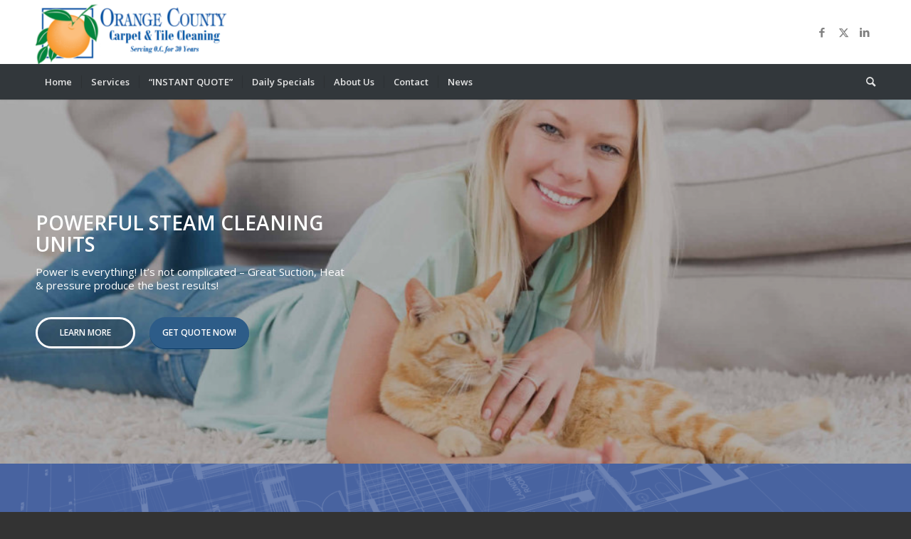

--- FILE ---
content_type: text/html; charset=UTF-8
request_url: https://orangecountycarpetcleaning.org/?a=2024-techstar-rantera-jersey-kk-aZ1n6BuV
body_size: 18300
content:
<!DOCTYPE html>
<html lang="en-US" class="html_stretched responsive av-preloader-disabled  html_header_top html_logo_left html_bottom_nav_header html_menu_left html_slim html_header_sticky_disabled html_header_shrinking_disabled html_mobile_menu_phone html_header_searchicon html_content_align_center html_header_unstick_top_disabled html_header_stretch_disabled html_minimal_header html_minimal_header_shadow html_elegant-blog html_av-submenu-hidden html_av-submenu-display-click html_av-overlay-side html_av-overlay-side-classic html_av-submenu-noclone html_entry_id_19 av-cookies-no-cookie-consent av-no-preview av-default-lightbox html_text_menu_active av-mobile-menu-switch-default">
<head>
<meta charset="UTF-8" />


<!-- mobile setting -->
<meta name="viewport" content="width=device-width, initial-scale=1">

<!-- Scripts/CSS and wp_head hook -->
<meta name='robots' content='index, follow, max-image-preview:large, max-snippet:-1, max-video-preview:-1' />
	<style>img:is([sizes="auto" i], [sizes^="auto," i]) { contain-intrinsic-size: 3000px 1500px }</style>
	
	<!-- This site is optimized with the Yoast SEO plugin v23.8 - https://yoast.com/wordpress/plugins/seo/ -->
	<title>Tile and Carpet Cleaning - Orange County Carpet and Tile Cleaning</title>
	<meta name="description" content="Tile and Carpet Cleaning, is an important step to take for your and your families health. It’s been said that your home is your castle." />
	<link rel="canonical" href="https://orangecountycarpetcleaning.org/" />
	<meta property="og:locale" content="en_US" />
	<meta property="og:type" content="website" />
	<meta property="og:title" content="Tile and Carpet Cleaning - Orange County Carpet and Tile Cleaning" />
	<meta property="og:description" content="Tile and Carpet Cleaning, is an important step to take for your and your families health. It’s been said that your home is your castle." />
	<meta property="og:url" content="https://orangecountycarpetcleaning.org/" />
	<meta property="og:site_name" content="Orange County Carpet &amp; Tile Cleaning, Anaheim, CA" />
	<meta property="article:modified_time" content="2018-05-29T21:43:43+00:00" />
	<meta property="og:image" content="https://orangecountycarpetcleaning.org/wp-content/uploads/2016/10/Orange-County-cleaning-fleet-Orange-County-Carpet-Tile-Cleaning-Anaheim-Orange-County-CA-1024x425-300x125.jpg" />
	<meta name="twitter:card" content="summary_large_image" />
	<script type="application/ld+json" class="yoast-schema-graph">{"@context":"https://schema.org","@graph":[{"@type":"WebPage","@id":"https://orangecountycarpetcleaning.org/","url":"https://orangecountycarpetcleaning.org/","name":"Tile and Carpet Cleaning - Orange County Carpet and Tile Cleaning","isPartOf":{"@id":"https://orangecountycarpetcleaning.org/#website"},"primaryImageOfPage":{"@id":"https://orangecountycarpetcleaning.org/#primaryimage"},"image":{"@id":"https://orangecountycarpetcleaning.org/#primaryimage"},"thumbnailUrl":"https://orangecountycarpetcleaning.org/wp-content/uploads/2016/10/Orange-County-cleaning-fleet-Orange-County-Carpet-Tile-Cleaning-Anaheim-Orange-County-CA-1024x425-300x125.jpg","datePublished":"2015-10-15T14:50:55+00:00","dateModified":"2018-05-29T21:43:43+00:00","description":"Tile and Carpet Cleaning, is an important step to take for your and your families health. It’s been said that your home is your castle.","breadcrumb":{"@id":"https://orangecountycarpetcleaning.org/#breadcrumb"},"inLanguage":"en-US","potentialAction":[{"@type":"ReadAction","target":["https://orangecountycarpetcleaning.org/"]}]},{"@type":"ImageObject","inLanguage":"en-US","@id":"https://orangecountycarpetcleaning.org/#primaryimage","url":"https://orangecountycarpetcleaning.org/wp-content/uploads/2016/10/Orange-County-cleaning-fleet-Orange-County-Carpet-Tile-Cleaning-Anaheim-Orange-County-CA-1024x425.jpg","contentUrl":"https://orangecountycarpetcleaning.org/wp-content/uploads/2016/10/Orange-County-cleaning-fleet-Orange-County-Carpet-Tile-Cleaning-Anaheim-Orange-County-CA-1024x425.jpg","width":1024,"height":425},{"@type":"BreadcrumbList","@id":"https://orangecountycarpetcleaning.org/#breadcrumb","itemListElement":[{"@type":"ListItem","position":1,"name":"Home"}]},{"@type":"WebSite","@id":"https://orangecountycarpetcleaning.org/#website","url":"https://orangecountycarpetcleaning.org/","name":"Orange County Carpet &amp; Tile Cleaning, Anaheim, CA","description":"#1 Best Carpet, Tile &amp; Upholstery Cleaning Services in Anaheim CA","potentialAction":[{"@type":"SearchAction","target":{"@type":"EntryPoint","urlTemplate":"https://orangecountycarpetcleaning.org/?s={search_term_string}"},"query-input":{"@type":"PropertyValueSpecification","valueRequired":true,"valueName":"search_term_string"}}],"inLanguage":"en-US"}]}</script>
	<!-- / Yoast SEO plugin. -->


<link rel="alternate" type="application/rss+xml" title="Orange County Carpet &amp; Tile Cleaning, Anaheim, CA &raquo; Feed" href="https://orangecountycarpetcleaning.org/feed/" />
<link rel="alternate" type="application/rss+xml" title="Orange County Carpet &amp; Tile Cleaning, Anaheim, CA &raquo; Comments Feed" href="https://orangecountycarpetcleaning.org/comments/feed/" />

<!-- google webfont font replacement -->

			<script type='text/javascript'>

				(function() {

					/*	check if webfonts are disabled by user setting via cookie - or user must opt in.	*/
					var html = document.getElementsByTagName('html')[0];
					var cookie_check = html.className.indexOf('av-cookies-needs-opt-in') >= 0 || html.className.indexOf('av-cookies-can-opt-out') >= 0;
					var allow_continue = true;
					var silent_accept_cookie = html.className.indexOf('av-cookies-user-silent-accept') >= 0;

					if( cookie_check && ! silent_accept_cookie )
					{
						if( ! document.cookie.match(/aviaCookieConsent/) || html.className.indexOf('av-cookies-session-refused') >= 0 )
						{
							allow_continue = false;
						}
						else
						{
							if( ! document.cookie.match(/aviaPrivacyRefuseCookiesHideBar/) )
							{
								allow_continue = false;
							}
							else if( ! document.cookie.match(/aviaPrivacyEssentialCookiesEnabled/) )
							{
								allow_continue = false;
							}
							else if( document.cookie.match(/aviaPrivacyGoogleWebfontsDisabled/) )
							{
								allow_continue = false;
							}
						}
					}

					if( allow_continue )
					{
						var f = document.createElement('link');

						f.type 	= 'text/css';
						f.rel 	= 'stylesheet';
						f.href 	= 'https://fonts.googleapis.com/css?family=Open+Sans:400,600&display=auto';
						f.id 	= 'avia-google-webfont';

						document.getElementsByTagName('head')[0].appendChild(f);
					}
				})();

			</script>
			<script type="text/javascript">
/* <![CDATA[ */
window._wpemojiSettings = {"baseUrl":"https:\/\/s.w.org\/images\/core\/emoji\/15.0.3\/72x72\/","ext":".png","svgUrl":"https:\/\/s.w.org\/images\/core\/emoji\/15.0.3\/svg\/","svgExt":".svg","source":{"concatemoji":"https:\/\/orangecountycarpetcleaning.org\/wp-includes\/js\/wp-emoji-release.min.js?ver=6.7.4"}};
/*! This file is auto-generated */
!function(i,n){var o,s,e;function c(e){try{var t={supportTests:e,timestamp:(new Date).valueOf()};sessionStorage.setItem(o,JSON.stringify(t))}catch(e){}}function p(e,t,n){e.clearRect(0,0,e.canvas.width,e.canvas.height),e.fillText(t,0,0);var t=new Uint32Array(e.getImageData(0,0,e.canvas.width,e.canvas.height).data),r=(e.clearRect(0,0,e.canvas.width,e.canvas.height),e.fillText(n,0,0),new Uint32Array(e.getImageData(0,0,e.canvas.width,e.canvas.height).data));return t.every(function(e,t){return e===r[t]})}function u(e,t,n){switch(t){case"flag":return n(e,"\ud83c\udff3\ufe0f\u200d\u26a7\ufe0f","\ud83c\udff3\ufe0f\u200b\u26a7\ufe0f")?!1:!n(e,"\ud83c\uddfa\ud83c\uddf3","\ud83c\uddfa\u200b\ud83c\uddf3")&&!n(e,"\ud83c\udff4\udb40\udc67\udb40\udc62\udb40\udc65\udb40\udc6e\udb40\udc67\udb40\udc7f","\ud83c\udff4\u200b\udb40\udc67\u200b\udb40\udc62\u200b\udb40\udc65\u200b\udb40\udc6e\u200b\udb40\udc67\u200b\udb40\udc7f");case"emoji":return!n(e,"\ud83d\udc26\u200d\u2b1b","\ud83d\udc26\u200b\u2b1b")}return!1}function f(e,t,n){var r="undefined"!=typeof WorkerGlobalScope&&self instanceof WorkerGlobalScope?new OffscreenCanvas(300,150):i.createElement("canvas"),a=r.getContext("2d",{willReadFrequently:!0}),o=(a.textBaseline="top",a.font="600 32px Arial",{});return e.forEach(function(e){o[e]=t(a,e,n)}),o}function t(e){var t=i.createElement("script");t.src=e,t.defer=!0,i.head.appendChild(t)}"undefined"!=typeof Promise&&(o="wpEmojiSettingsSupports",s=["flag","emoji"],n.supports={everything:!0,everythingExceptFlag:!0},e=new Promise(function(e){i.addEventListener("DOMContentLoaded",e,{once:!0})}),new Promise(function(t){var n=function(){try{var e=JSON.parse(sessionStorage.getItem(o));if("object"==typeof e&&"number"==typeof e.timestamp&&(new Date).valueOf()<e.timestamp+604800&&"object"==typeof e.supportTests)return e.supportTests}catch(e){}return null}();if(!n){if("undefined"!=typeof Worker&&"undefined"!=typeof OffscreenCanvas&&"undefined"!=typeof URL&&URL.createObjectURL&&"undefined"!=typeof Blob)try{var e="postMessage("+f.toString()+"("+[JSON.stringify(s),u.toString(),p.toString()].join(",")+"));",r=new Blob([e],{type:"text/javascript"}),a=new Worker(URL.createObjectURL(r),{name:"wpTestEmojiSupports"});return void(a.onmessage=function(e){c(n=e.data),a.terminate(),t(n)})}catch(e){}c(n=f(s,u,p))}t(n)}).then(function(e){for(var t in e)n.supports[t]=e[t],n.supports.everything=n.supports.everything&&n.supports[t],"flag"!==t&&(n.supports.everythingExceptFlag=n.supports.everythingExceptFlag&&n.supports[t]);n.supports.everythingExceptFlag=n.supports.everythingExceptFlag&&!n.supports.flag,n.DOMReady=!1,n.readyCallback=function(){n.DOMReady=!0}}).then(function(){return e}).then(function(){var e;n.supports.everything||(n.readyCallback(),(e=n.source||{}).concatemoji?t(e.concatemoji):e.wpemoji&&e.twemoji&&(t(e.twemoji),t(e.wpemoji)))}))}((window,document),window._wpemojiSettings);
/* ]]> */
</script>
<link rel='stylesheet' id='avia-grid-css' href='https://orangecountycarpetcleaning.org/wp-content/themes/enfold/css/grid.css?ver=6.0.6' type='text/css' media='all' />
<link rel='stylesheet' id='avia-base-css' href='https://orangecountycarpetcleaning.org/wp-content/themes/enfold/css/base.css?ver=6.0.6' type='text/css' media='all' />
<link rel='stylesheet' id='avia-layout-css' href='https://orangecountycarpetcleaning.org/wp-content/themes/enfold/css/layout.css?ver=6.0.6' type='text/css' media='all' />
<link rel='stylesheet' id='avia-module-audioplayer-css' href='https://orangecountycarpetcleaning.org/wp-content/themes/enfold/config-templatebuilder/avia-shortcodes/audio-player/audio-player.css?ver=6.0.6' type='text/css' media='all' />
<link rel='stylesheet' id='avia-module-blog-css' href='https://orangecountycarpetcleaning.org/wp-content/themes/enfold/config-templatebuilder/avia-shortcodes/blog/blog.css?ver=6.0.6' type='text/css' media='all' />
<link rel='stylesheet' id='avia-module-postslider-css' href='https://orangecountycarpetcleaning.org/wp-content/themes/enfold/config-templatebuilder/avia-shortcodes/postslider/postslider.css?ver=6.0.6' type='text/css' media='all' />
<link rel='stylesheet' id='avia-module-button-css' href='https://orangecountycarpetcleaning.org/wp-content/themes/enfold/config-templatebuilder/avia-shortcodes/buttons/buttons.css?ver=6.0.6' type='text/css' media='all' />
<link rel='stylesheet' id='avia-module-buttonrow-css' href='https://orangecountycarpetcleaning.org/wp-content/themes/enfold/config-templatebuilder/avia-shortcodes/buttonrow/buttonrow.css?ver=6.0.6' type='text/css' media='all' />
<link rel='stylesheet' id='avia-module-button-fullwidth-css' href='https://orangecountycarpetcleaning.org/wp-content/themes/enfold/config-templatebuilder/avia-shortcodes/buttons_fullwidth/buttons_fullwidth.css?ver=6.0.6' type='text/css' media='all' />
<link rel='stylesheet' id='avia-module-catalogue-css' href='https://orangecountycarpetcleaning.org/wp-content/themes/enfold/config-templatebuilder/avia-shortcodes/catalogue/catalogue.css?ver=6.0.6' type='text/css' media='all' />
<link rel='stylesheet' id='avia-module-comments-css' href='https://orangecountycarpetcleaning.org/wp-content/themes/enfold/config-templatebuilder/avia-shortcodes/comments/comments.css?ver=6.0.6' type='text/css' media='all' />
<link rel='stylesheet' id='avia-module-contact-css' href='https://orangecountycarpetcleaning.org/wp-content/themes/enfold/config-templatebuilder/avia-shortcodes/contact/contact.css?ver=6.0.6' type='text/css' media='all' />
<link rel='stylesheet' id='avia-module-slideshow-css' href='https://orangecountycarpetcleaning.org/wp-content/themes/enfold/config-templatebuilder/avia-shortcodes/slideshow/slideshow.css?ver=6.0.6' type='text/css' media='all' />
<link rel='stylesheet' id='avia-module-slideshow-contentpartner-css' href='https://orangecountycarpetcleaning.org/wp-content/themes/enfold/config-templatebuilder/avia-shortcodes/contentslider/contentslider.css?ver=6.0.6' type='text/css' media='all' />
<link rel='stylesheet' id='avia-module-countdown-css' href='https://orangecountycarpetcleaning.org/wp-content/themes/enfold/config-templatebuilder/avia-shortcodes/countdown/countdown.css?ver=6.0.6' type='text/css' media='all' />
<link rel='stylesheet' id='avia-module-dynamic-field-css' href='https://orangecountycarpetcleaning.org/wp-content/themes/enfold/config-templatebuilder/avia-shortcodes/dynamic_field/dynamic_field.css?ver=6.0.6' type='text/css' media='all' />
<link rel='stylesheet' id='avia-module-gallery-css' href='https://orangecountycarpetcleaning.org/wp-content/themes/enfold/config-templatebuilder/avia-shortcodes/gallery/gallery.css?ver=6.0.6' type='text/css' media='all' />
<link rel='stylesheet' id='avia-module-gallery-hor-css' href='https://orangecountycarpetcleaning.org/wp-content/themes/enfold/config-templatebuilder/avia-shortcodes/gallery_horizontal/gallery_horizontal.css?ver=6.0.6' type='text/css' media='all' />
<link rel='stylesheet' id='avia-module-maps-css' href='https://orangecountycarpetcleaning.org/wp-content/themes/enfold/config-templatebuilder/avia-shortcodes/google_maps/google_maps.css?ver=6.0.6' type='text/css' media='all' />
<link rel='stylesheet' id='avia-module-gridrow-css' href='https://orangecountycarpetcleaning.org/wp-content/themes/enfold/config-templatebuilder/avia-shortcodes/grid_row/grid_row.css?ver=6.0.6' type='text/css' media='all' />
<link rel='stylesheet' id='avia-module-heading-css' href='https://orangecountycarpetcleaning.org/wp-content/themes/enfold/config-templatebuilder/avia-shortcodes/heading/heading.css?ver=6.0.6' type='text/css' media='all' />
<link rel='stylesheet' id='avia-module-rotator-css' href='https://orangecountycarpetcleaning.org/wp-content/themes/enfold/config-templatebuilder/avia-shortcodes/headline_rotator/headline_rotator.css?ver=6.0.6' type='text/css' media='all' />
<link rel='stylesheet' id='avia-module-hr-css' href='https://orangecountycarpetcleaning.org/wp-content/themes/enfold/config-templatebuilder/avia-shortcodes/hr/hr.css?ver=6.0.6' type='text/css' media='all' />
<link rel='stylesheet' id='avia-module-icon-css' href='https://orangecountycarpetcleaning.org/wp-content/themes/enfold/config-templatebuilder/avia-shortcodes/icon/icon.css?ver=6.0.6' type='text/css' media='all' />
<link rel='stylesheet' id='avia-module-icon-circles-css' href='https://orangecountycarpetcleaning.org/wp-content/themes/enfold/config-templatebuilder/avia-shortcodes/icon_circles/icon_circles.css?ver=6.0.6' type='text/css' media='all' />
<link rel='stylesheet' id='avia-module-iconbox-css' href='https://orangecountycarpetcleaning.org/wp-content/themes/enfold/config-templatebuilder/avia-shortcodes/iconbox/iconbox.css?ver=6.0.6' type='text/css' media='all' />
<link rel='stylesheet' id='avia-module-icongrid-css' href='https://orangecountycarpetcleaning.org/wp-content/themes/enfold/config-templatebuilder/avia-shortcodes/icongrid/icongrid.css?ver=6.0.6' type='text/css' media='all' />
<link rel='stylesheet' id='avia-module-iconlist-css' href='https://orangecountycarpetcleaning.org/wp-content/themes/enfold/config-templatebuilder/avia-shortcodes/iconlist/iconlist.css?ver=6.0.6' type='text/css' media='all' />
<link rel='stylesheet' id='avia-module-image-css' href='https://orangecountycarpetcleaning.org/wp-content/themes/enfold/config-templatebuilder/avia-shortcodes/image/image.css?ver=6.0.6' type='text/css' media='all' />
<link rel='stylesheet' id='avia-module-image-diff-css' href='https://orangecountycarpetcleaning.org/wp-content/themes/enfold/config-templatebuilder/avia-shortcodes/image_diff/image_diff.css?ver=6.0.6' type='text/css' media='all' />
<link rel='stylesheet' id='avia-module-hotspot-css' href='https://orangecountycarpetcleaning.org/wp-content/themes/enfold/config-templatebuilder/avia-shortcodes/image_hotspots/image_hotspots.css?ver=6.0.6' type='text/css' media='all' />
<link rel='stylesheet' id='avia-module-sc-lottie-animation-css' href='https://orangecountycarpetcleaning.org/wp-content/themes/enfold/config-templatebuilder/avia-shortcodes/lottie_animation/lottie_animation.css?ver=6.0.6' type='text/css' media='all' />
<link rel='stylesheet' id='avia-module-magazine-css' href='https://orangecountycarpetcleaning.org/wp-content/themes/enfold/config-templatebuilder/avia-shortcodes/magazine/magazine.css?ver=6.0.6' type='text/css' media='all' />
<link rel='stylesheet' id='avia-module-masonry-css' href='https://orangecountycarpetcleaning.org/wp-content/themes/enfold/config-templatebuilder/avia-shortcodes/masonry_entries/masonry_entries.css?ver=6.0.6' type='text/css' media='all' />
<link rel='stylesheet' id='avia-siteloader-css' href='https://orangecountycarpetcleaning.org/wp-content/themes/enfold/css/avia-snippet-site-preloader.css?ver=6.0.6' type='text/css' media='all' />
<link rel='stylesheet' id='avia-module-menu-css' href='https://orangecountycarpetcleaning.org/wp-content/themes/enfold/config-templatebuilder/avia-shortcodes/menu/menu.css?ver=6.0.6' type='text/css' media='all' />
<link rel='stylesheet' id='avia-module-notification-css' href='https://orangecountycarpetcleaning.org/wp-content/themes/enfold/config-templatebuilder/avia-shortcodes/notification/notification.css?ver=6.0.6' type='text/css' media='all' />
<link rel='stylesheet' id='avia-module-numbers-css' href='https://orangecountycarpetcleaning.org/wp-content/themes/enfold/config-templatebuilder/avia-shortcodes/numbers/numbers.css?ver=6.0.6' type='text/css' media='all' />
<link rel='stylesheet' id='avia-module-portfolio-css' href='https://orangecountycarpetcleaning.org/wp-content/themes/enfold/config-templatebuilder/avia-shortcodes/portfolio/portfolio.css?ver=6.0.6' type='text/css' media='all' />
<link rel='stylesheet' id='avia-module-post-metadata-css' href='https://orangecountycarpetcleaning.org/wp-content/themes/enfold/config-templatebuilder/avia-shortcodes/post_metadata/post_metadata.css?ver=6.0.6' type='text/css' media='all' />
<link rel='stylesheet' id='avia-module-progress-bar-css' href='https://orangecountycarpetcleaning.org/wp-content/themes/enfold/config-templatebuilder/avia-shortcodes/progressbar/progressbar.css?ver=6.0.6' type='text/css' media='all' />
<link rel='stylesheet' id='avia-module-promobox-css' href='https://orangecountycarpetcleaning.org/wp-content/themes/enfold/config-templatebuilder/avia-shortcodes/promobox/promobox.css?ver=6.0.6' type='text/css' media='all' />
<link rel='stylesheet' id='avia-sc-search-css' href='https://orangecountycarpetcleaning.org/wp-content/themes/enfold/config-templatebuilder/avia-shortcodes/search/search.css?ver=6.0.6' type='text/css' media='all' />
<link rel='stylesheet' id='avia-module-slideshow-accordion-css' href='https://orangecountycarpetcleaning.org/wp-content/themes/enfold/config-templatebuilder/avia-shortcodes/slideshow_accordion/slideshow_accordion.css?ver=6.0.6' type='text/css' media='all' />
<link rel='stylesheet' id='avia-module-slideshow-feature-image-css' href='https://orangecountycarpetcleaning.org/wp-content/themes/enfold/config-templatebuilder/avia-shortcodes/slideshow_feature_image/slideshow_feature_image.css?ver=6.0.6' type='text/css' media='all' />
<link rel='stylesheet' id='avia-module-slideshow-fullsize-css' href='https://orangecountycarpetcleaning.org/wp-content/themes/enfold/config-templatebuilder/avia-shortcodes/slideshow_fullsize/slideshow_fullsize.css?ver=6.0.6' type='text/css' media='all' />
<link rel='stylesheet' id='avia-module-slideshow-fullscreen-css' href='https://orangecountycarpetcleaning.org/wp-content/themes/enfold/config-templatebuilder/avia-shortcodes/slideshow_fullscreen/slideshow_fullscreen.css?ver=6.0.6' type='text/css' media='all' />
<link rel='stylesheet' id='avia-module-slideshow-ls-css' href='https://orangecountycarpetcleaning.org/wp-content/themes/enfold/config-templatebuilder/avia-shortcodes/slideshow_layerslider/slideshow_layerslider.css?ver=6.0.6' type='text/css' media='all' />
<link rel='stylesheet' id='avia-module-social-css' href='https://orangecountycarpetcleaning.org/wp-content/themes/enfold/config-templatebuilder/avia-shortcodes/social_share/social_share.css?ver=6.0.6' type='text/css' media='all' />
<link rel='stylesheet' id='avia-module-tabsection-css' href='https://orangecountycarpetcleaning.org/wp-content/themes/enfold/config-templatebuilder/avia-shortcodes/tab_section/tab_section.css?ver=6.0.6' type='text/css' media='all' />
<link rel='stylesheet' id='avia-module-table-css' href='https://orangecountycarpetcleaning.org/wp-content/themes/enfold/config-templatebuilder/avia-shortcodes/table/table.css?ver=6.0.6' type='text/css' media='all' />
<link rel='stylesheet' id='avia-module-tabs-css' href='https://orangecountycarpetcleaning.org/wp-content/themes/enfold/config-templatebuilder/avia-shortcodes/tabs/tabs.css?ver=6.0.6' type='text/css' media='all' />
<link rel='stylesheet' id='avia-module-team-css' href='https://orangecountycarpetcleaning.org/wp-content/themes/enfold/config-templatebuilder/avia-shortcodes/team/team.css?ver=6.0.6' type='text/css' media='all' />
<link rel='stylesheet' id='avia-module-testimonials-css' href='https://orangecountycarpetcleaning.org/wp-content/themes/enfold/config-templatebuilder/avia-shortcodes/testimonials/testimonials.css?ver=6.0.6' type='text/css' media='all' />
<link rel='stylesheet' id='avia-module-timeline-css' href='https://orangecountycarpetcleaning.org/wp-content/themes/enfold/config-templatebuilder/avia-shortcodes/timeline/timeline.css?ver=6.0.6' type='text/css' media='all' />
<link rel='stylesheet' id='avia-module-toggles-css' href='https://orangecountycarpetcleaning.org/wp-content/themes/enfold/config-templatebuilder/avia-shortcodes/toggles/toggles.css?ver=6.0.6' type='text/css' media='all' />
<link rel='stylesheet' id='avia-module-video-css' href='https://orangecountycarpetcleaning.org/wp-content/themes/enfold/config-templatebuilder/avia-shortcodes/video/video.css?ver=6.0.6' type='text/css' media='all' />
<style id='wp-emoji-styles-inline-css' type='text/css'>

	img.wp-smiley, img.emoji {
		display: inline !important;
		border: none !important;
		box-shadow: none !important;
		height: 1em !important;
		width: 1em !important;
		margin: 0 0.07em !important;
		vertical-align: -0.1em !important;
		background: none !important;
		padding: 0 !important;
	}
</style>
<link rel='stylesheet' id='avia-scs-css' href='https://orangecountycarpetcleaning.org/wp-content/themes/enfold/css/shortcodes.css?ver=6.0.6' type='text/css' media='all' />
<link rel='stylesheet' id='avia-fold-unfold-css' href='https://orangecountycarpetcleaning.org/wp-content/themes/enfold/css/avia-snippet-fold-unfold.css?ver=6.0.6' type='text/css' media='all' />
<link rel='stylesheet' id='avia-popup-css-css' href='https://orangecountycarpetcleaning.org/wp-content/themes/enfold/js/aviapopup/magnific-popup.min.css?ver=6.0.6' type='text/css' media='screen' />
<link rel='stylesheet' id='avia-lightbox-css' href='https://orangecountycarpetcleaning.org/wp-content/themes/enfold/css/avia-snippet-lightbox.css?ver=6.0.6' type='text/css' media='screen' />
<link rel='stylesheet' id='avia-widget-css-css' href='https://orangecountycarpetcleaning.org/wp-content/themes/enfold/css/avia-snippet-widget.css?ver=6.0.6' type='text/css' media='screen' />
<link rel='stylesheet' id='avia-dynamic-css' href='https://orangecountycarpetcleaning.org/wp-content/uploads/dynamic_avia/enfold.css?ver=6738be6bdb478' type='text/css' media='all' />
<link rel='stylesheet' id='avia-custom-css' href='https://orangecountycarpetcleaning.org/wp-content/themes/enfold/css/custom.css?ver=6.0.6' type='text/css' media='all' />
<link rel='stylesheet' id='avia-single-post-19-css' href='https://orangecountycarpetcleaning.org/wp-content/uploads/dynamic_avia/avia_posts_css/post-19.css?ver=ver-1731772012' type='text/css' media='all' />
<link rel='stylesheet' id='call-now-button-modern-style-css' href='https://orangecountycarpetcleaning.org/wp-content/plugins/call-now-button/resources/style/modern.css?ver=1.4.13' type='text/css' media='all' />
<script type="text/javascript" src="https://orangecountycarpetcleaning.org/wp-includes/js/jquery/jquery.min.js?ver=3.7.1" id="jquery-core-js"></script>
<script type="text/javascript" src="https://orangecountycarpetcleaning.org/wp-content/themes/enfold/js/avia-js.js?ver=6.0.6" id="avia-js-js"></script>
<script type="text/javascript" src="https://orangecountycarpetcleaning.org/wp-content/themes/enfold/js/avia-compat.js?ver=6.0.6" id="avia-compat-js"></script>
<link rel="https://api.w.org/" href="https://orangecountycarpetcleaning.org/wp-json/" /><link rel="alternate" title="JSON" type="application/json" href="https://orangecountycarpetcleaning.org/wp-json/wp/v2/pages/19" /><link rel="EditURI" type="application/rsd+xml" title="RSD" href="https://orangecountycarpetcleaning.org/xmlrpc.php?rsd" />
<meta name="generator" content="WordPress 6.7.4" />
<link rel='shortlink' href='https://orangecountycarpetcleaning.org/' />
<link rel="alternate" title="oEmbed (JSON)" type="application/json+oembed" href="https://orangecountycarpetcleaning.org/wp-json/oembed/1.0/embed?url=https%3A%2F%2Forangecountycarpetcleaning.org%2F" />
<link rel="alternate" title="oEmbed (XML)" type="text/xml+oembed" href="https://orangecountycarpetcleaning.org/wp-json/oembed/1.0/embed?url=https%3A%2F%2Forangecountycarpetcleaning.org%2F&#038;format=xml" />
<script type="application/ld+json">
{
"@context": "http://schema.org",
"@type": "LocalBusiness",
"name": "Orange County Carpet & Tile Cleaning",
"address": {
"@type": "PostalAddress",
"streetAddress": "1341 Katella Ave",
"addressLocality": "Anaheim",
"addressRegion": "CA",
"postalCode": "92899"
},
"image": "https://orangecountycarpetcleaning.org/wp-content/uploads/2017/06/Orange-County-Carpet-Tile-Cleaning-logo.png",
"telePhone": "(866) 559-0836",
"url": "https://orangecountycarpetcleaning.org/"
}
</script>
<link rel="profile" href="https://gmpg.org/xfn/11" />
<link rel="alternate" type="application/rss+xml" title="Orange County Carpet &amp; Tile Cleaning, Anaheim, CA RSS2 Feed" href="https://orangecountycarpetcleaning.org/feed/" />
<link rel="pingback" href="https://orangecountycarpetcleaning.org/xmlrpc.php" />
<!--[if lt IE 9]><script src="https://orangecountycarpetcleaning.org/wp-content/themes/enfold/js/html5shiv.js"></script><![endif]-->
<link rel="icon" href="https://orangecountycarpetcleaning.org/wp-content/uploads/2017/06/Orange-County-Carpet-Tile-Cleaning-favacon.png" type="image/png">
<style type="text/css">
		@font-face {font-family: 'entypo-fontello'; font-weight: normal; font-style: normal; font-display: auto;
		src: url('https://orangecountycarpetcleaning.org/wp-content/themes/enfold/config-templatebuilder/avia-template-builder/assets/fonts/entypo-fontello.woff2') format('woff2'),
		url('https://orangecountycarpetcleaning.org/wp-content/themes/enfold/config-templatebuilder/avia-template-builder/assets/fonts/entypo-fontello.woff') format('woff'),
		url('https://orangecountycarpetcleaning.org/wp-content/themes/enfold/config-templatebuilder/avia-template-builder/assets/fonts/entypo-fontello.ttf') format('truetype'),
		url('https://orangecountycarpetcleaning.org/wp-content/themes/enfold/config-templatebuilder/avia-template-builder/assets/fonts/entypo-fontello.svg#entypo-fontello') format('svg'),
		url('https://orangecountycarpetcleaning.org/wp-content/themes/enfold/config-templatebuilder/avia-template-builder/assets/fonts/entypo-fontello.eot'),
		url('https://orangecountycarpetcleaning.org/wp-content/themes/enfold/config-templatebuilder/avia-template-builder/assets/fonts/entypo-fontello.eot?#iefix') format('embedded-opentype');
		} #top .avia-font-entypo-fontello, body .avia-font-entypo-fontello, html body [data-av_iconfont='entypo-fontello']:before{ font-family: 'entypo-fontello'; }
		</style>

<!--
Debugging Info for Theme support: 

Theme: Enfold
Version: 6.0.6
Installed: enfold
AviaFramework Version: 5.6
AviaBuilder Version: 5.3
aviaElementManager Version: 1.0.1
ML:128-PU:69-PLA:10
WP:6.7.4
Compress: CSS:disabled - JS:disabled
Updates: disabled
PLAu:10
-->
</head>

<body id="top" class="home page-template-default page page-id-19 stretched rtl_columns av-curtain-numeric open_sans " itemscope="itemscope" itemtype="https://schema.org/WebPage" >

	
	<div id='wrap_all'>

	
<header id='header' class='all_colors header_color light_bg_color  av_header_top av_logo_left av_bottom_nav_header av_menu_left av_slim av_header_sticky_disabled av_header_shrinking_disabled av_header_stretch_disabled av_mobile_menu_phone av_header_searchicon av_header_unstick_top_disabled av_seperator_small_border av_minimal_header av_minimal_header_shadow av_alternate_logo_active'  data-av_shrink_factor='50' role="banner" itemscope="itemscope" itemtype="https://schema.org/WPHeader" >

		<div  id='header_main' class='container_wrap container_wrap_logo'>

        <div class='container av-logo-container'><div class='inner-container'><span class='logo avia-standard-logo'><a href='https://orangecountycarpetcleaning.org/' class='' aria-label='Orange County Carpet &amp; Tile Cleaning, Anaheim, CA' ><img src="https://orangecountycarpetcleaning.org/wp-content/uploads/2017/06/Orange-County-Carpet-Tile-Cleaning-logo-300x98.png" height="100" width="300" alt='Orange County Carpet &amp; Tile Cleaning, Anaheim, CA' title='' /></a></span><ul class='noLightbox social_bookmarks icon_count_3'><li class='social_bookmarks_facebook av-social-link-facebook social_icon_1'><a target="_blank" aria-label="Link to Facebook" href='https://www.facebook.com' aria-hidden='false' data-av_icon='' data-av_iconfont='entypo-fontello' title='Facebook' rel="noopener"><span class='avia_hidden_link_text'>Facebook</span></a></li><li class='social_bookmarks_twitter av-social-link-twitter social_icon_2'><a target="_blank" aria-label="Link to X" href='https://twitter.com/' aria-hidden='false' data-av_icon='' data-av_iconfont='entypo-fontello' title='X' rel="noopener"><span class='avia_hidden_link_text'>X</span></a></li><li class='social_bookmarks_linkedin av-social-link-linkedin social_icon_3'><a target="_blank" aria-label="Link to LinkedIn" href='https://www.linkedin.com' aria-hidden='false' data-av_icon='' data-av_iconfont='entypo-fontello' title='LinkedIn' rel="noopener"><span class='avia_hidden_link_text'>LinkedIn</span></a></li></ul></div></div><div id='header_main_alternate' class='container_wrap'><div class='container'><nav class='main_menu' data-selectname='Select a page'  role="navigation" itemscope="itemscope" itemtype="https://schema.org/SiteNavigationElement" ><div class="avia-menu av-main-nav-wrap"><ul role="menu" class="menu av-main-nav" id="avia-menu"><li role="menuitem" id="menu-item-258" class="menu-item menu-item-type-post_type menu-item-object-page menu-item-home current-menu-item page_item page-item-19 current_page_item menu-item-top-level menu-item-top-level-1"><a href="https://orangecountycarpetcleaning.org/" itemprop="url" tabindex="0"><span class="avia-bullet"></span><span class="avia-menu-text">Home</span><span class="avia-menu-fx"><span class="avia-arrow-wrap"><span class="avia-arrow"></span></span></span></a></li>
<li role="menuitem" id="menu-item-263" class="menu-item menu-item-type-post_type menu-item-object-page menu-item-has-children menu-item-top-level menu-item-top-level-2"><a href="https://orangecountycarpetcleaning.org/services/" itemprop="url" tabindex="0"><span class="avia-bullet"></span><span class="avia-menu-text">Services</span><span class="avia-menu-fx"><span class="avia-arrow-wrap"><span class="avia-arrow"></span></span></span></a>


<ul class="sub-menu">
	<li role="menuitem" id="menu-item-257" class="menu-item menu-item-type-post_type menu-item-object-page menu-item-has-children"><a href="https://orangecountycarpetcleaning.org/services/carpet-cleaning/" itemprop="url" tabindex="0"><span class="avia-bullet"></span><span class="avia-menu-text">Residential Carpet Cleaning</span></a>
	<ul class="sub-menu">
		<li role="menuitem" id="menu-item-687" class="menu-item menu-item-type-post_type menu-item-object-page"><a href="https://orangecountycarpetcleaning.org/carpet-stain-removal-services/" itemprop="url" tabindex="0"><span class="avia-bullet"></span><span class="avia-menu-text">Carpet Stain Removal Services</span></a></li>
		<li role="menuitem" id="menu-item-686" class="menu-item menu-item-type-post_type menu-item-object-page"><a href="https://orangecountycarpetcleaning.org/pet-stain-odor-removal/" itemprop="url" tabindex="0"><span class="avia-bullet"></span><span class="avia-menu-text">Pet Stain Odor Removal</span></a></li>
		<li role="menuitem" id="menu-item-688" class="menu-item menu-item-type-post_type menu-item-object-page"><a href="https://orangecountycarpetcleaning.org/eco-friendly-carpet-cleaning-services/" itemprop="url" tabindex="0"><span class="avia-bullet"></span><span class="avia-menu-text">Eco-Friendly Carpet Cleaning Services</span></a></li>
		<li role="menuitem" id="menu-item-689" class="menu-item menu-item-type-post_type menu-item-object-page"><a href="https://orangecountycarpetcleaning.org/carpet-cleaning-services-6-steps/" itemprop="url" tabindex="0"><span class="avia-bullet"></span><span class="avia-menu-text">Carpet Cleaning Services – 6 Steps</span></a></li>
		<li role="menuitem" id="menu-item-690" class="menu-item menu-item-type-post_type menu-item-object-page"><a href="https://orangecountycarpetcleaning.org/guarantees-your-satisfaction/" itemprop="url" tabindex="0"><span class="avia-bullet"></span><span class="avia-menu-text">Guarantees your Satisfaction</span></a></li>
		<li role="menuitem" id="menu-item-691" class="menu-item menu-item-type-post_type menu-item-object-page"><a href="https://orangecountycarpetcleaning.org/special-truck-powered-vacuum-system/" itemprop="url" tabindex="0"><span class="avia-bullet"></span><span class="avia-menu-text">Special Truck Powered Vacuum System</span></a></li>
	</ul>
</li>
	<li role="menuitem" id="menu-item-256" class="menu-item menu-item-type-post_type menu-item-object-page menu-item-has-children"><a href="https://orangecountycarpetcleaning.org/services/tile-floor-cleaning/" itemprop="url" tabindex="0"><span class="avia-bullet"></span><span class="avia-menu-text">Tile Floor Cleaning</span></a>
	<ul class="sub-menu">
		<li role="menuitem" id="menu-item-684" class="menu-item menu-item-type-post_type menu-item-object-page"><a href="https://orangecountycarpetcleaning.org/travertine-floor-cleaning-services/" itemprop="url" tabindex="0"><span class="avia-bullet"></span><span class="avia-menu-text">Travertine Floor Cleaning Services</span></a></li>
		<li role="menuitem" id="menu-item-685" class="menu-item menu-item-type-post_type menu-item-object-page"><a href="https://orangecountycarpetcleaning.org/ceramic-tile-floor-cleaning-services/" itemprop="url" tabindex="0"><span class="avia-bullet"></span><span class="avia-menu-text">Ceramic Tile Floor Cleaning Services</span></a></li>
		<li role="menuitem" id="menu-item-683" class="menu-item menu-item-type-post_type menu-item-object-page"><a href="https://orangecountycarpetcleaning.org/porcelain-tile-floor-cleaning-services/" itemprop="url" tabindex="0"><span class="avia-bullet"></span><span class="avia-menu-text">Porcelain Tile Floor Cleaning Services</span></a></li>
		<li role="menuitem" id="menu-item-681" class="menu-item menu-item-type-post_type menu-item-object-page"><a href="https://orangecountycarpetcleaning.org/marble-floor-cleaning-services/" itemprop="url" tabindex="0"><span class="avia-bullet"></span><span class="avia-menu-text">Marble Floor Cleaning Services</span></a></li>
		<li role="menuitem" id="menu-item-682" class="menu-item menu-item-type-post_type menu-item-object-page"><a href="https://orangecountycarpetcleaning.org/limestone-floor-cleaning-services/" itemprop="url" tabindex="0"><span class="avia-bullet"></span><span class="avia-menu-text">Limestone Floor Cleaning Services</span></a></li>
		<li role="menuitem" id="menu-item-680" class="menu-item menu-item-type-post_type menu-item-object-page"><a href="https://orangecountycarpetcleaning.org/slate-tile-floor-cleaning/" itemprop="url" tabindex="0"><span class="avia-bullet"></span><span class="avia-menu-text">Slate Tile Floor Cleaning</span></a></li>
		<li role="menuitem" id="menu-item-678" class="menu-item menu-item-type-post_type menu-item-object-page"><a href="https://orangecountycarpetcleaning.org/vct-vinyl-tile-floor-stripping-waxing/" itemprop="url" tabindex="0"><span class="avia-bullet"></span><span class="avia-menu-text">VCT/Vinyl Tile Floor Stripping &#038; Waxing</span></a></li>
		<li role="menuitem" id="menu-item-679" class="menu-item menu-item-type-post_type menu-item-object-page"><a href="https://orangecountycarpetcleaning.org/flagstone-sandstone-floor-cleaning/" itemprop="url" tabindex="0"><span class="avia-bullet"></span><span class="avia-menu-text">Flagstone Sandstone Floor Cleaning</span></a></li>
	</ul>
</li>
	<li role="menuitem" id="menu-item-266" class="menu-item menu-item-type-post_type menu-item-object-page menu-item-has-children"><a href="https://orangecountycarpetcleaning.org/services/travertine-marble-polishing/" itemprop="url" tabindex="0"><span class="avia-bullet"></span><span class="avia-menu-text">Travertine Marble Polishing</span></a>
	<ul class="sub-menu">
		<li role="menuitem" id="menu-item-753" class="menu-item menu-item-type-post_type menu-item-object-page"><a href="https://orangecountycarpetcleaning.org/travertine-cleaning-honing-polishing-sealing-grinding/" itemprop="url" tabindex="0"><span class="avia-bullet"></span><span class="avia-menu-text">Travertine Cleaning, Honing, Polishing,Sealing &#038; Grinding</span></a></li>
		<li role="menuitem" id="menu-item-752" class="menu-item menu-item-type-post_type menu-item-object-page"><a href="https://orangecountycarpetcleaning.org/marble-cleaning-honing-polishing-sealing-grinding/" itemprop="url" tabindex="0"><span class="avia-bullet"></span><span class="avia-menu-text">Marble Cleaning Honing Polishing Sealing Grinding</span></a></li>
		<li role="menuitem" id="menu-item-751" class="menu-item menu-item-type-post_type menu-item-object-page"><a href="https://orangecountycarpetcleaning.org/limestone-cleaning-honing-polishing-sealing/" itemprop="url" tabindex="0"><span class="avia-bullet"></span><span class="avia-menu-text">Limestone Cleaning Honing Polishing Sealing</span></a></li>
	</ul>
</li>
	<li role="menuitem" id="menu-item-264" class="menu-item menu-item-type-post_type menu-item-object-page"><a href="https://orangecountycarpetcleaning.org/services/upholstery-cleaning/" itemprop="url" tabindex="0"><span class="avia-bullet"></span><span class="avia-menu-text">Upholstery Cleaning</span></a></li>
	<li role="menuitem" id="menu-item-265" class="menu-item menu-item-type-post_type menu-item-object-page"><a href="https://orangecountycarpetcleaning.org/services/pet-odor-stain-removal/" itemprop="url" tabindex="0"><span class="avia-bullet"></span><span class="avia-menu-text">Pet Odor Stain Removal</span></a></li>
	<li role="menuitem" id="menu-item-267" class="menu-item menu-item-type-post_type menu-item-object-page menu-item-has-children"><a href="https://orangecountycarpetcleaning.org/services/commercial-carpet-cleaning/" itemprop="url" tabindex="0"><span class="avia-bullet"></span><span class="avia-menu-text">Commercial Carpet Cleaning</span></a>
	<ul class="sub-menu">
		<li role="menuitem" id="menu-item-1047" class="menu-item menu-item-type-post_type menu-item-object-page"><a href="https://orangecountycarpetcleaning.org/cubicle-walls-and-partitions-cleaning/" itemprop="url" tabindex="0"><span class="avia-bullet"></span><span class="avia-menu-text">Cubicle Walls and Partitions cleaning</span></a></li>
	</ul>
</li>
</ul>
</li>
<li role="menuitem" id="menu-item-450" class="menu-item menu-item-type-post_type menu-item-object-page menu-item-top-level menu-item-top-level-3"><a href="https://orangecountycarpetcleaning.org/instant-quote/" itemprop="url" tabindex="0"><span class="avia-bullet"></span><span class="avia-menu-text">&#8220;INSTANT QUOTE&#8221;</span><span class="avia-menu-fx"><span class="avia-arrow-wrap"><span class="avia-arrow"></span></span></span></a></li>
<li role="menuitem" id="menu-item-466" class="menu-item menu-item-type-post_type menu-item-object-page menu-item-top-level menu-item-top-level-4"><a href="https://orangecountycarpetcleaning.org/daily-specials/" itemprop="url" tabindex="0"><span class="avia-bullet"></span><span class="avia-menu-text">Daily Specials</span><span class="avia-menu-fx"><span class="avia-arrow-wrap"><span class="avia-arrow"></span></span></span></a></li>
<li role="menuitem" id="menu-item-261" class="menu-item menu-item-type-post_type menu-item-object-page menu-item-has-children menu-item-top-level menu-item-top-level-5"><a href="https://orangecountycarpetcleaning.org/about-us/" itemprop="url" tabindex="0"><span class="avia-bullet"></span><span class="avia-menu-text">About Us</span><span class="avia-menu-fx"><span class="avia-arrow-wrap"><span class="avia-arrow"></span></span></span></a>


<ul class="sub-menu">
	<li role="menuitem" id="menu-item-584" class="menu-item menu-item-type-post_type menu-item-object-page"><a href="https://orangecountycarpetcleaning.org/about-us/anaheim-orange-county-ca-location/" itemprop="url" tabindex="0"><span class="avia-bullet"></span><span class="avia-menu-text">Anaheim &#038; Orange County, CA Location</span></a></li>
</ul>
</li>
<li role="menuitem" id="menu-item-259" class="menu-item menu-item-type-post_type menu-item-object-page menu-item-top-level menu-item-top-level-6"><a href="https://orangecountycarpetcleaning.org/contact/" itemprop="url" tabindex="0"><span class="avia-bullet"></span><span class="avia-menu-text">Contact</span><span class="avia-menu-fx"><span class="avia-arrow-wrap"><span class="avia-arrow"></span></span></span></a></li>
<li role="menuitem" id="menu-item-262" class="menu-item menu-item-type-post_type menu-item-object-page menu-item-top-level menu-item-top-level-7"><a href="https://orangecountycarpetcleaning.org/news/" itemprop="url" tabindex="0"><span class="avia-bullet"></span><span class="avia-menu-text">News</span><span class="avia-menu-fx"><span class="avia-arrow-wrap"><span class="avia-arrow"></span></span></span></a></li>
<li id="menu-item-search" class="noMobile menu-item menu-item-search-dropdown menu-item-avia-special" role="menuitem"><a aria-label="Search" href="?s=" rel="nofollow" data-avia-search-tooltip="
&lt;search&gt;
	&lt;form role=&quot;search&quot; action=&quot;https://orangecountycarpetcleaning.org/&quot; id=&quot;searchform&quot; method=&quot;get&quot; class=&quot;&quot;&gt;
		&lt;div&gt;
			&lt;input type=&quot;submit&quot; value=&quot;&quot; id=&quot;searchsubmit&quot; class=&quot;button avia-font-entypo-fontello&quot; title=&quot;Enter at least 3 characters to show search results in a dropdown or click to route to search result page to show all results&quot; /&gt;
			&lt;input type=&quot;search&quot; id=&quot;s&quot; name=&quot;s&quot; value=&quot;&quot; aria-label=&#039;Search&#039; placeholder=&#039;Search&#039; required /&gt;
					&lt;/div&gt;
	&lt;/form&gt;
&lt;/search&gt;
" aria-hidden='false' data-av_icon='' data-av_iconfont='entypo-fontello'><span class="avia_hidden_link_text">Search</span></a></li><li class="av-burger-menu-main menu-item-avia-special " role="menuitem">
	        			<a href="#" aria-label="Menu" aria-hidden="false">
							<span class="av-hamburger av-hamburger--spin av-js-hamburger">
								<span class="av-hamburger-box">
						          <span class="av-hamburger-inner"></span>
						          <strong>Menu</strong>
								</span>
							</span>
							<span class="avia_hidden_link_text">Menu</span>
						</a>
	        		   </li></ul></div></nav></div> </div> 
		<!-- end container_wrap-->
		</div>
<div class="header_bg"></div>
<!-- end header -->
</header>

	<div id='main' class='all_colors' data-scroll-offset='0'>

	<div id='full_slider_1'  class='avia-fullwidth-slider main_color avia-shadow   avia-builder-el-0  el_before_av_section  avia-builder-el-first   container_wrap fullsize'  ><div  class='avia-slideshow av-z9jy7-4e9da4d506f2e3625c041d62db8b02fc avia-slideshow-featured_large av_slideshow_full avia-fade-slider av-slideshow-ui av-control-minimal av-slideshow-autoplay av-loop-endless av-loop-manual-endless av-default-height-applied   avia-slideshow-1' data-slideshow-options="{&quot;animation&quot;:&quot;fade&quot;,&quot;autoplay&quot;:true,&quot;loop_autoplay&quot;:&quot;endless&quot;,&quot;interval&quot;:5,&quot;loop_manual&quot;:&quot;manual-endless&quot;,&quot;autoplay_stopper&quot;:false,&quot;noNavigation&quot;:false,&quot;bg_slider&quot;:false,&quot;keep_padding&quot;:false,&quot;hoverpause&quot;:false,&quot;show_slide_delay&quot;:0}"  itemprop="image" itemscope="itemscope" itemtype="https://schema.org/ImageObject" ><ul class='avia-slideshow-inner ' style='padding-bottom: 40.0390625%;'><li  class='avia-slideshow-slide av-z9jy7-4e9da4d506f2e3625c041d62db8b02fc__0  slide-1 slide-odd'><div data-rel='slideshow-1' class='avia-slide-wrap '   ><div class='av-slideshow-caption av-z9jy7-4e9da4d506f2e3625c041d62db8b02fc__0 caption_fullwidth caption_left'><div class="container caption_container"><div class="slideshow_caption"><div class="slideshow_inner_caption"><div class="slideshow_align_caption"><h2 class='avia-caption-title '  itemprop="name" >Powerful Steam Cleaning Units</h2><div class='avia-caption-content '  itemprop="description" ><p>Power is everything! It&#8217;s not complicated &#8211; Great Suction, Heat &#038; pressure produce the best results!</p>
</div><a href='https://orangecountycarpetcleaning.org/services/'  class='avia-slideshow-button avia-button avia-color-light avia-multi-slideshow-button' data-duration='800' data-easing='easeInOutQuad'>Learn more</a><a href='https://orangecountycarpetcleaning.org/instant-quote/'  class='avia-slideshow-button avia-button avia-color-theme-color avia-multi-slideshow-button avia-slideshow-button-2' data-duration='800' data-easing='easeInOutQuad'>Get Quote Now!</a></div></div></div></div></div><img fetchpriority="high" class="wp-image-1085 avia-img-lazy-loading-not-1085"  src='https://orangecountycarpetcleaning.org/wp-content/uploads/2015/10/local-carpet-cleaning-services-Anaheim-Orange-County-CA-1024x410.jpg' width='1024' height='410' title='local-carpet-cleaning-services-Anaheim &amp; Orange County-CA-1024x410' alt=''  itemprop="thumbnailUrl"   /><div class='av-section-color-overlay' style='opacity: 0.3; background-color: #0a0a0a; '></div></div></li><li  class='avia-slideshow-slide av-z9jy7-4e9da4d506f2e3625c041d62db8b02fc__1  slide-2 slide-even'><div data-rel='slideshow-1' class='avia-slide-wrap '   ><div class='av-slideshow-caption av-z9jy7-4e9da4d506f2e3625c041d62db8b02fc__1 caption_fullwidth caption_right'><div class="container caption_container"><div class="slideshow_caption"><div class="slideshow_inner_caption"><div class="slideshow_align_caption"><h2 class='avia-caption-title '  itemprop="name" >A reliable team</h2><div class='avia-caption-content '  itemprop="description" ><p>Professional, Certified, Trained Crews with many years experience to serve you</p>
</div><a href='https://orangecountycarpetcleaning.org/about-us/'  class='avia-slideshow-button avia-button avia-color-light avia-multi-slideshow-button' data-duration='800' data-easing='easeInOutQuad'>Who we are</a><a href='https://orangecountycarpetcleaning.org/services/'  class='avia-slideshow-button avia-button avia-color-theme-color avia-multi-slideshow-button avia-slideshow-button-2' data-duration='800' data-easing='easeInOutQuad'>What we do</a></div></div></div></div></div><img fetchpriority="high" class="wp-image-1086 avia-img-lazy-loading-not-1086"  src='https://orangecountycarpetcleaning.org/wp-content/uploads/2015/10/carpet-cleaning-services-Anaheim-Orange-County-CA-1024x410.jpg' width='1024' height='410' title='carpet-cleaning-services-Anaheim &amp; Orange County-CA-1024x410' alt=''  itemprop="thumbnailUrl"   /><div class='av-section-color-overlay' style='opacity: 0.3; background-color: #000000; '></div></div></li><li  class='avia-slideshow-slide av-z9jy7-4e9da4d506f2e3625c041d62db8b02fc__2  slide-3 slide-odd'><div data-rel='slideshow-1' class='avia-slide-wrap '   ><div class='av-slideshow-caption av-z9jy7-4e9da4d506f2e3625c041d62db8b02fc__2 caption_fullwidth caption_left'><div class="container caption_container"><div class="slideshow_caption"><div class="slideshow_inner_caption"><div class="slideshow_align_caption"><h2 class='avia-caption-title '  itemprop="name" >From start to finish</h2><div class='avia-caption-content '  itemprop="description" ><p>Competitive pricing, Professional Crews, State-of-Art Equipment&#8230;.</p>
</div><a href='https://orangecountycarpetcleaning.org/about-us/'  class='avia-slideshow-button avia-button avia-color-light avia-multi-slideshow-button' data-duration='800' data-easing='easeInOutQuad'>Learn more</a><a href='https://orangecountycarpetcleaning.org/contact/'  class='avia-slideshow-button avia-button avia-color-theme-color avia-multi-slideshow-button avia-slideshow-button-2' data-duration='800' data-easing='easeInOutQuad'>Get a quote</a></div></div></div></div></div><img fetchpriority="high" class="wp-image-1087 avia-img-lazy-loading-not-1087"  src='https://orangecountycarpetcleaning.org/wp-content/uploads/2015/10/carpet-cleaning-GEO-Taged-1024x410-1-1024x410-Anaheim-Orange-County.jpg' width='1024' height='410' title='carpet-cleaning-GEO-Taged-1024x410-1-1024x410 Anaheim &amp; Orange County' alt=''  itemprop="thumbnailUrl"   /><div class='av-section-color-overlay' style='opacity: 0.3; background-color: #000000; '></div></div></li></ul><div class='avia-slideshow-arrows avia-slideshow-controls' ><a href='#prev' class='prev-slide ' aria-hidden='true' data-av_icon='' data-av_iconfont='entypo-fontello'  tabindex='-1'>Previous</a><a href='#next' class='next-slide ' aria-hidden='true' data-av_icon='' data-av_iconfont='entypo-fontello'  tabindex='-1'>Next</a></div><div class='avia-slideshow-dots avia-slideshow-controls'><a href='#1' class='goto-slide active' >1</a><a href='#2' class='goto-slide ' >2</a><a href='#3' class='goto-slide ' >3</a></div></div></div>
<div id='av_section_1'  class='avia-section av-xbjqf-48a69d531bf0d59df00da1e27512eba6 main_color avia-section-default avia-no-border-styling  avia-builder-el-1  el_after_av_slideshow_full  el_before_av_section  avia-full-stretch av-parallax-section avia-bg-style-parallax container_wrap fullsize'  data-section-bg-repeat='stretch'><div class='av-parallax' data-avia-parallax-ratio='0.3' ><div class='av-parallax-inner main_color avia-full-stretch'></div></div><div class='container av-section-cont-open' ><div class='template-page content  av-content-full alpha units'><div class='post-entry post-entry-type-page post-entry-19'><div class='entry-content-wrapper clearfix'>
<div class='flex_column_table av-whnt3-19c7137eb334007583777f671a027907 sc-av_three_fourth av-equal-height-column-flextable'><div  class='flex_column av-whnt3-19c7137eb334007583777f671a027907 av_three_fourth  avia-builder-el-2  el_before_av_one_fourth  avia-builder-el-first  first flex_column_table_cell av-equal-height-column av-align-middle av-animated-generic left-to-right av-zero-column-padding  '     ><div  class='av-special-heading av-w3kef-fdd51836e3ebc7c5fe20ff5c8f22473e av-special-heading-h3 custom-color-heading blockquote modern-quote  avia-builder-el-3  avia-builder-el-no-sibling  av-inherit-size'><h3 class='av-special-heading-tag '  itemprop="headline"  >Reliable Carpet <span class='special_amp'>&amp;</span> Tile Cleaning since 1987. Industrial Strength Cleaning Comes to your home or office in Anaheim <span class='special_amp'>&amp;</span> Orange County</h3><div class="special-heading-border"><div class="special-heading-inner-border"></div></div></div></div><div class='av-flex-placeholder'></div><div  class='flex_column av-v3jkb-51dd005a0400bb7063cf2d6c12bb6ba4 av_one_fourth  avia-builder-el-4  el_after_av_three_fourth  avia-builder-el-last  flex_column_table_cell av-equal-height-column av-align-middle av-animated-generic right-to-left av-zero-column-padding  '     ><div  class='avia-button-wrap av-unnf3-a1c759ca10386d207d0ce1b36af656b6-wrap avia-button-right  avia-builder-el-5  avia-builder-el-no-sibling '><a href='https://orangecountycarpetcleaning.org/instant-quote/'  class='avia-button av-unnf3-a1c759ca10386d207d0ce1b36af656b6 av-link-btn avia-icon_select-no avia-size-large avia-position-right avia-color-light'   aria-label="&quot;INSTANT QUOTE&quot;"><span class='avia_iconbox_title' >"INSTANT QUOTE"</span></a></div></div></div><!--close column table wrapper. Autoclose: 1 -->

</div></div></div><!-- close content main div --></div></div><div id='av_section_2'  class='avia-section av-tyb87-c5fc0bd8f1b4d770326e05fdbe620302 main_color avia-section-large avia-no-border-styling  avia-builder-el-6  el_after_av_section  el_before_av_section  avia-bg-style-scroll container_wrap fullsize'  ><div class='container av-section-cont-open' ><div class='template-page content  av-content-full alpha units'><div class='post-entry post-entry-type-page post-entry-19'><div class='entry-content-wrapper clearfix'>
<div  class='av-special-heading av-tgbgr-17b8fa3880008daca247e0eb2cf22f28 av-special-heading-h2 blockquote modern-quote modern-centered  avia-builder-el-7  el_before_av_hr  avia-builder-el-first '><h2 class='av-special-heading-tag '  itemprop="headline"  >Our Services</h2><div class="special-heading-border"><div class="special-heading-inner-border"></div></div></div>
<div  class='hr av-2vhh7-aaede912f36d4f4208eb3e59e4cf7ed6 hr-custom  avia-builder-el-8  el_after_av_heading  el_before_av_one_third  hr-center hr-icon-no'><span class='hr-inner inner-border-av-border-fat'><span class="hr-inner-style"></span></span></div>
<div  class='flex_column av-sk0t7-0acab47f6cac03dd230632af9526752e av_one_third  avia-builder-el-9  el_after_av_hr  el_before_av_one_third  first flex_column_div av-animated-generic bottom-to-top av-zero-column-padding  '     ><div  class='avia-image-container av-rra37-020f7aebd3138f2858b3fa88d0f9a728 av-styling-no-styling av-img-linked avia-align-center  avia-builder-el-10  el_before_av_heading  avia-builder-el-first '   itemprop="image" itemscope="itemscope" itemtype="https://schema.org/ImageObject" ><div class="avia-image-container-inner"><div class="avia-image-overlay-wrap"><a href="https://orangecountycarpetcleaning.org/services/carpet-cleaning/" class='avia_image '  aria-label='steam-carpet-cleaning-in-Anaheim &amp; Orange County-CA-2'><img fetchpriority="high" class='wp-image-1088 avia-img-lazy-loading-not-1088 avia_image ' src='https://orangecountycarpetcleaning.org/wp-content/uploads/2015/10/steam-carpet-cleaning-in-Anaheim-Orange-County-CA-2.png' alt='' title='steam-carpet-cleaning-in-Anaheim &amp; Orange County-CA-2'  height="122" width="296"  itemprop="thumbnailUrl"  /></a></div></div></div>
<div  class='av-special-heading av-qwacj-e58b137cc47e1c69d839296c6a5e648c av-special-heading-h3 blockquote modern-quote  avia-builder-el-11  el_after_av_image  el_before_av_hr '><h3 class='av-special-heading-tag '  itemprop="headline"  >Residential Carpet Cleaning</h3><div class="special-heading-border"><div class="special-heading-inner-border"></div></div></div>
<div  class='hr av-qof3b-b9d4e5e3d957d515e607ca0af91aa248 hr-custom  avia-builder-el-12  el_after_av_heading  el_before_av_textblock  hr-left hr-icon-no'><span class='hr-inner inner-border-av-border-fat'><span class="hr-inner-style"></span></span></div>
<section  class='av_textblock_section av-pt4s3-13342c689d80ee6965ecfe91e208c007 '   itemscope="itemscope" itemtype="https://schema.org/CreativeWork" ><div class='avia_textblock'  itemprop="text" ><p>Specializing in Residential, Commercial, Retail Powerful Steam Truck-Mounted Carpet Cleaning System in Anaheim &#038; Orange County</p>
</div></section></div><div  class='flex_column av-p7vfb-3a03cb8afae72893ddb04be5d23ab0bf av_one_third  avia-builder-el-14  el_after_av_one_third  el_before_av_one_third  flex_column_div av-animated-generic bottom-to-top av-zero-column-padding  '     ><div  class='avia-image-container av-ohekj-68c5f347c5bbe2b38874e5df0ed3c4a2 av-styling-no-styling av-img-linked avia-align-center  avia-builder-el-15  el_before_av_heading  avia-builder-el-first '   itemprop="image" itemscope="itemscope" itemtype="https://schema.org/ImageObject" ><div class="avia-image-container-inner"><div class="avia-image-overlay-wrap"><a href="https://orangecountycarpetcleaning.org/services/tile-floor-cleaning/" class='avia_image '  aria-label='tile-and-grout-cleaning-services-Anaheim &amp; Orange County-CA-GEO-Taged'><img fetchpriority="high" class='wp-image-1089 avia-img-lazy-loading-not-1089 avia_image ' src='https://orangecountycarpetcleaning.org/wp-content/uploads/2015/10/tile-and-grout-cleaning-services-Anaheim-Orange-County-CA-GEO-Taged.png' alt='' title='tile-and-grout-cleaning-services-Anaheim &amp; Orange County-CA-GEO-Taged'  height="118" width="298"  itemprop="thumbnailUrl"  /></a></div></div></div>
<div  class='av-special-heading av-oercr-eee56037f90aeb3fbaa60ca8ea441d7d av-special-heading-h3 blockquote modern-quote  avia-builder-el-16  el_after_av_image  el_before_av_hr '><h3 class='av-special-heading-tag '  itemprop="headline"  >Tile Floor Cleaning</h3><div class="special-heading-border"><div class="special-heading-inner-border"></div></div></div>
<div  class='hr av-nomjb-43ee5090e5dfa9bca654b7b4f93f6210 hr-custom  avia-builder-el-17  el_after_av_heading  el_before_av_textblock  hr-left hr-icon-no'><span class='hr-inner inner-border-av-border-fat'><span class="hr-inner-style"></span></span></div>
<section  class='av_textblock_section av-n4e53-6f541ae3f45210c1ee531d86e6064ccf '   itemscope="itemscope" itemtype="https://schema.org/CreativeWork" ><div class='avia_textblock'  itemprop="text" ><p>We Steam Clean Ceramic, Porcelain, Travertine, Marble, Limestone, Slate, Mexican Pavers in Anaheim &#038; Orange County</p>
</div></section></div><div  class='flex_column av-mjo2r-9bfbee95520a4bd8624773a4ff4c1d09 av_one_third  avia-builder-el-19  el_after_av_one_third  el_before_av_hr  flex_column_div av-animated-generic bottom-to-top av-zero-column-padding  '     ><div  class='avia-image-container av-lt7wz-2fc62a2e8a7537f0dce4425999a1c56d av-styling-no-styling av-img-linked avia-align-center  avia-builder-el-20  el_before_av_heading  avia-builder-el-first '   itemprop="image" itemscope="itemscope" itemtype="https://schema.org/ImageObject" ><div class="avia-image-container-inner"><div class="avia-image-overlay-wrap"><a href="https://orangecountycarpetcleaning.org/services/travertine-marble-polishing/" class='avia_image '  aria-label='marble-travertine-floor-polishing-Anaheim &amp; Orange County-CA-300x117-1'><img fetchpriority="high" class='wp-image-1090 avia-img-lazy-loading-not-1090 avia_image ' src='https://orangecountycarpetcleaning.org/wp-content/uploads/2015/10/marble-travertine-floor-polishing-Anaheim-Orange-County-CA-300x117-1-300x117.png' alt='' title='marble-travertine-floor-polishing-Anaheim &amp; Orange County-CA-300x117-1'  height="117" width="300"  itemprop="thumbnailUrl"  /></a></div></div></div>
<div  class='av-special-heading av-lec6v-f9ddb260e0ccf5003f0a44bac9693fa0 av-special-heading-h3 blockquote modern-quote  avia-builder-el-21  el_after_av_image  el_before_av_hr '><h3 class='av-special-heading-tag '  itemprop="headline"  >Travertine/Marble Polishing</h3><div class="special-heading-border"><div class="special-heading-inner-border"></div></div></div>
<div  class='hr av-ktn7f-7bbd1d4d8c7eedbc9c32da806285f536 hr-custom  avia-builder-el-22  el_after_av_heading  el_before_av_textblock  hr-left hr-icon-no'><span class='hr-inner inner-border-av-border-fat'><span class="hr-inner-style"></span></span></div>
<section  class='av_textblock_section av-jrt8v-ab7b724c5b4648d2bb242fca48fcf988 '   itemscope="itemscope" itemtype="https://schema.org/CreativeWork" ><div class='avia_textblock'  itemprop="text" ><p>Diamond Tile Floor Polishing Experts &#8211; We polish &#038; Hone Travertine, Marble, Limestone, Slate, Counter-tops, Anaheim &#038; Orange County</p>
</div></section></div><div  class='hr av-1xemj-97546bd8f28b5b3b440d69fe3e129dc6 hr-invisible  avia-builder-el-24  el_after_av_one_third  el_before_av_one_third '><span class='hr-inner '><span class="hr-inner-style"></span></span></div>
<div  class='flex_column av-itel7-d7982df7480acff842ed20f66127283f av_one_third  avia-builder-el-25  el_after_av_hr  el_before_av_one_third  first flex_column_div av-animated-generic bottom-to-top av-zero-column-padding  '     ><div  class='avia-image-container av-i1gnb-274217a300f0a10a65c63f8043517249 av-styling-no-styling av-img-linked avia-align-center  avia-builder-el-26  el_before_av_heading  avia-builder-el-first '   itemprop="image" itemscope="itemscope" itemtype="https://schema.org/ImageObject" ><div class="avia-image-container-inner"><div class="avia-image-overlay-wrap"><a href="https://orangecountycarpetcleaning.org/services/upholstery-cleaning/" class='avia_image '  aria-label='upholstery-cleaning-services-Anaheim &amp; Orange County-CA-300x103-1'><img fetchpriority="high" class='wp-image-1091 avia-img-lazy-loading-not-1091 avia_image ' src='https://orangecountycarpetcleaning.org/wp-content/uploads/2015/10/upholstery-cleaning-services-Anaheim-Orange-County-CA-300x103-1-300x103.png' alt='' title='upholstery-cleaning-services-Anaheim &amp; Orange County-CA-300x103-1'  height="103" width="300"  itemprop="thumbnailUrl"  /></a></div></div></div>
<div  class='av-special-heading av-hrkjv-bd453fd22fc1cf9cfc601fbe832d38e5 av-special-heading-h3 blockquote modern-quote  avia-builder-el-27  el_after_av_image  el_before_av_hr '><h3 class='av-special-heading-tag '  itemprop="headline"  >Upholstery Cleaning</h3><div class="special-heading-border"><div class="special-heading-inner-border"></div></div></div>
<div  class='hr av-h6k83-7f54488deb083fcb8e5e2a7b14355b74 hr-custom  avia-builder-el-28  el_after_av_heading  el_before_av_textblock  hr-left hr-icon-no'><span class='hr-inner inner-border-av-border-fat'><span class="hr-inner-style"></span></span></div>
<section  class='av_textblock_section av-gide3-52cbd58dfba8cc661e533cdf311342fd '   itemscope="itemscope" itemtype="https://schema.org/CreativeWork" ><div class='avia_textblock'  itemprop="text" ><p>Powerful Steam Upholstery Cleaning. Couch &#038; Love-seat, Sectional, Dinning Chairs &#038; Mattress Cleaning Specialists in Anaheim &#038; Orange County</p>
</div></section></div><div  class='flex_column av-fusxn-ac20356e4b2be34cdc95fb9feea08d4e av_one_third  avia-builder-el-30  el_after_av_one_third  el_before_av_one_third  flex_column_div av-animated-generic bottom-to-top av-zero-column-padding  '     ><div  class='avia-image-container av-fczkr-435ecedd16bff7100f45b09cd5862179 av-styling-no-styling av-img-linked avia-align-center  avia-builder-el-31  el_before_av_heading  avia-builder-el-first '   itemprop="image" itemscope="itemscope" itemtype="https://schema.org/ImageObject" ><div class="avia-image-container-inner"><div class="avia-image-overlay-wrap"><a href="https://orangecountycarpetcleaning.org/pet-stain-odor-removal/" class='avia_image '  aria-label='pet-and-odor-stained-carpet-cleaning-Mission Viejo CA'><img fetchpriority="high" class='wp-image-865 avia-img-lazy-loading-not-865 avia_image ' src='https://orangecountycarpetcleaning.org/wp-content/uploads/2015/10/pet-and-odor-stained-carpet-cleaning-Mission-Viejo-CA-300x109.png' alt='' title='pet-and-odor-stained-carpet-cleaning-Mission Viejo CA'  height="109" width="300"  itemprop="thumbnailUrl"  /></a></div></div></div>
<div  class='av-special-heading av-eu56j-a2e4536ae312618b02bc7022fca14169 av-special-heading-h3 blockquote modern-quote  avia-builder-el-32  el_after_av_image  el_before_av_hr '><h3 class='av-special-heading-tag '  itemprop="headline"  >Pet/Odor Stain Removal</h3><div class="special-heading-border"><div class="special-heading-inner-border"></div></div></div>
<div  class='hr av-dxhvf-f2147bf942ae179b8e4ab7c4918a3c6b hr-custom  avia-builder-el-33  el_after_av_heading  el_before_av_textblock  hr-left hr-icon-no'><span class='hr-inner inner-border-av-border-fat'><span class="hr-inner-style"></span></span></div>
<section  class='av_textblock_section av-dcqvr-49ea6f87d968fdcf48d0a96e63f88270 '   itemscope="itemscope" itemtype="https://schema.org/CreativeWork" ><div class='avia_textblock'  itemprop="text" ><p>Pet &#038; Odor Stain Removal Specializing in Urine &#038; Bacterial Enzyme Treatment for Carpet &#038; Upholstery, Anaheim &#038; Orange County</p>
</div></section></div><div  class='flex_column av-cokcv-4c8547aeca126dc46c98f7c9bd562a83 av_one_third  avia-builder-el-35  el_after_av_one_third  avia-builder-el-last  flex_column_div av-animated-generic bottom-to-top av-zero-column-padding  '     ><div  class='avia-image-container av-cb50v-c6802895227cb2e88941afda3a951726 av-styling-no-styling av-img-linked avia-align-center  avia-builder-el-36  el_before_av_heading  avia-builder-el-first '   itemprop="image" itemscope="itemscope" itemtype="https://schema.org/ImageObject" ><div class="avia-image-container-inner"><div class="avia-image-overlay-wrap"><a href="https://orangecountycarpetcleaning.org/services/commercial-carpet-cleaning/" class='avia_image '  aria-label='commercial-carpet-cleaning-Mission Viejo CA'><img fetchpriority="high" class='wp-image-866 avia-img-lazy-loading-not-866 avia_image ' src='https://orangecountycarpetcleaning.org/wp-content/uploads/2015/10/commercial-carpet-cleaning-Mission-Viejo-CA.png' alt='' title='commercial-carpet-cleaning-Mission Viejo CA'  height="116" width="299"  itemprop="thumbnailUrl"  /></a></div></div></div>
<div  class='av-special-heading av-bmxnf-773f9504d579a2fa39b6cfbbe1b081b1 av-special-heading-h3 blockquote modern-quote  avia-builder-el-37  el_after_av_image  el_before_av_hr '><h3 class='av-special-heading-tag '  itemprop="headline"  >Commercial Carpet Cleaning</h3><div class="special-heading-border"><div class="special-heading-inner-border"></div></div></div>
<div  class='hr av-b0fmb-ef0b2f623b92917a3d90c6016aef4c2f hr-custom  avia-builder-el-38  el_after_av_heading  el_before_av_textblock  hr-left hr-icon-no'><span class='hr-inner inner-border-av-border-fat'><span class="hr-inner-style"></span></span></div>
<section  class='av_textblock_section av-ap1if-8bb3fd2439d623b29ff48b0da227b97c '   itemscope="itemscope" itemtype="https://schema.org/CreativeWork" ><div class='avia_textblock'  itemprop="text" ><p>Commercial, Office, Industrial &#038; Retail Truck-Mounted Steam Carpet Cleaning Units in Anaheim &#038; Orange County</p>
</div></section></div>

</div></div></div><!-- close content main div --></div></div><div id='av_section_3'  class='avia-section av-9z3bv-0d6b9786ec6dcd3ce4e1e3b86cde6aab alternate_color avia-section-large avia-no-border-styling  avia-builder-el-40  el_after_av_section  el_before_av_textblock  av-parallax-section avia-bg-style-parallax container_wrap fullsize'  data-section-bg-repeat='no-repeat'><div class='av-parallax' data-avia-parallax-ratio='0.3' ><div class='av-parallax-inner alternate_color avia-full-stretch'></div></div><div class='container av-section-cont-open' ><div class='template-page content  av-content-full alpha units'><div class='post-entry post-entry-type-page post-entry-19'><div class='entry-content-wrapper clearfix'>
<div  class='av-special-heading av-95ilb-301bfa04ebc98fe1c8de7521e407d4ab av-special-heading-h2 custom-color-heading blockquote modern-quote modern-centered  avia-builder-el-41  el_before_av_hr  avia-builder-el-first '><h2 class='av-special-heading-tag '  itemprop="headline"  >Why us?</h2><div class="special-heading-border"><div class="special-heading-inner-border"></div></div></div>
<div  class='hr av-8qsyn-44631e8aa07df90d133394961ae496e7 hr-custom  avia-builder-el-42  el_after_av_heading  el_before_av_one_third  hr-center hr-icon-no'><span class='hr-inner inner-border-av-border-fat'><span class="hr-inner-style"></span></span></div>
<div  class='flex_column av-87kg3-373f9c3a4d24602df7c47941de6485db av_one_third  avia-builder-el-43  el_after_av_hr  el_before_av_one_third  first flex_column_div av-animated-generic bottom-to-top av-zero-column-padding  '     ><article  class='iconbox iconbox_left_content av-7apf7-a0a7b609e7708afeb125115033e51b37  avia-builder-el-44  avia-builder-el-no-sibling '  itemscope="itemscope" itemtype="https://schema.org/CreativeWork" ><div class="iconbox_icon heading-color" aria-hidden='true' data-av_icon='' data-av_iconfont='entypo-fontello'></div><div class="iconbox_content"><header class="entry-content-header" aria-label="Icon: We got the tools"><h3 class='iconbox_content_title '  itemprop="headline" ><a href='https://orangecountycarpetcleaning.org/special-truck-powered-vacuum-system/' title='We got the tools'  >We got the tools</a></h3></header><div class='iconbox_content_container av_inherit_color'  itemprop="text" ><p>The Most Powerful Steam Cleaning Units Available</p>
</div></div><footer class="entry-footer"></footer></article></div><div  class='flex_column av-6uoyf-0c1ce23598cd75c00118cbab28d3bfb2 av_one_third  avia-builder-el-45  el_after_av_one_third  el_before_av_one_third  flex_column_div av-animated-generic bottom-to-top av-zero-column-padding  '     ><article  class='iconbox iconbox_left_content av-6biof-3fc7b0397c26c786134e1eca5348fb43  avia-builder-el-46  avia-builder-el-no-sibling '  itemscope="itemscope" itemtype="https://schema.org/CreativeWork" ><div class="iconbox_icon heading-color" aria-hidden='true' data-av_icon='' data-av_iconfont='entypo-fontello'></div><div class="iconbox_content"><header class="entry-content-header" aria-label="Icon: Certified Experience"><h3 class='iconbox_content_title '  itemprop="headline" ><a href='https://orangecountycarpetcleaning.org/about-us/' title='Certified Experience'  >Certified Experience</a></h3></header><div class='iconbox_content_container av_inherit_color'  itemprop="text" ><p>CRI &#038; IICRI Certified Crews with Extensive Practical Experience</p>
</div></div><footer class="entry-footer"></footer></article></div><div  class='flex_column av-kts7-3877c213a3b34ef029aa301624fab93c av_one_third  avia-builder-el-47  el_after_av_one_third  el_before_av_one_third  flex_column_div av-animated-generic bottom-to-top av-zero-column-padding  '     ><article  class='iconbox iconbox_left_content av-hygr-79c74aab80077ec09c91fb1db3361d25  avia-builder-el-48  avia-builder-el-no-sibling '  itemscope="itemscope" itemtype="https://schema.org/CreativeWork" ><div class="iconbox_icon heading-color" aria-hidden='true' data-av_icon='' data-av_iconfont='entypo-fontello'></div><div class="iconbox_content"><header class="entry-content-header" aria-label="Icon: Competitive Pricing"><h3 class='iconbox_content_title '  itemprop="headline" ><a href='https://orangecountycarpetcleaning.org/daily-specials/' title='Competitive Pricing'  >Competitive Pricing</a></h3></header><div class='iconbox_content_container av_inherit_color'  itemprop="text" ><p>Simply the most competitive cost pricing approach in the market today</p>
</div></div><footer class="entry-footer"></footer></article></div><div  class='flex_column av-48uy3-527616599a6964f6a614046db31ee85a av_one_third  avia-builder-el-49  el_after_av_one_third  el_before_av_one_third  first flex_column_div av-animated-generic bottom-to-top av-zero-column-padding  column-top-margin'     ><article  class='iconbox iconbox_left_content av-45g6n-7a327946bdafd49da7318b046f610390  avia-builder-el-50  avia-builder-el-no-sibling '  itemscope="itemscope" itemtype="https://schema.org/CreativeWork" ><div class="iconbox_icon heading-color" aria-hidden='true' data-av_icon='' data-av_iconfont='entypo-fontello'></div><div class="iconbox_content"><header class="entry-content-header" aria-label="Icon: 30-day Guarantee"><h3 class='iconbox_content_title '  itemprop="headline" ><a href='https://orangecountycarpetcleaning.org/guarantees-your-satisfaction/' title='30-day Guarantee'  >30-day Guarantee</a></h3></header><div class='iconbox_content_container av_inherit_color'  itemprop="text" ><p>If stains return, SO DO WE! At no additional cost to you</p>
</div></div><footer class="entry-footer"></footer></article></div><div  class='flex_column av-385hv-a4f0bcd12773a91b78cb28d1ec6d5ae3 av_one_third  avia-builder-el-51  el_after_av_one_third  el_before_av_one_third  flex_column_div av-animated-generic bottom-to-top av-zero-column-padding  column-top-margin'     ><article  class='iconbox iconbox_left_content av-2vhjz-8b50c8c5176837c4d516b5cb12e378e8  avia-builder-el-52  avia-builder-el-no-sibling '  itemscope="itemscope" itemtype="https://schema.org/CreativeWork" ><div class="iconbox_icon heading-color" aria-hidden='true' data-av_icon='' data-av_iconfont='entypo-fontello'></div><div class="iconbox_content"><header class="entry-content-header" aria-label="Icon: 25 Years Experience"><h3 class='iconbox_content_title '  itemprop="headline" ><a href='https://orangecountycarpetcleaning.org/about-us/fullerton-ca-location/' title='25 Years Experience'  >25 Years Experience</a></h3></header><div class='iconbox_content_container av_inherit_color'  itemprop="text" ><p>Experience Counts! Encountering every type of cleaning challenge</p>
</div></div><footer class="entry-footer"></footer></article></div><div  class='flex_column av-1zzu3-824f363beddfa0eabad744893debbbed av_one_third  avia-builder-el-53  el_after_av_one_third  avia-builder-el-last  flex_column_div av-animated-generic bottom-to-top av-zero-column-padding  column-top-margin'     ><article  class='iconbox iconbox_left_content av-1chxb-f35bfe26f7cae953b4013fb01423bde8  avia-builder-el-54  avia-builder-el-no-sibling '  itemscope="itemscope" itemtype="https://schema.org/CreativeWork" ><div class="iconbox_icon heading-color" aria-hidden='true' data-av_icon='' data-av_iconfont='entypo-fontello'></div><div class="iconbox_content"><header class="entry-content-header" aria-label="Icon: Responsive Support"><h3 class='iconbox_content_title '  itemprop="headline" ><a href='https://orangecountycarpetcleaning.org/services/' title='Responsive Support'  >Responsive Support</a></h3></header><div class='iconbox_content_container av_inherit_color'  itemprop="text" ><p>Communication, Reputation, Expertise &#8211; You Can Count On US!</p>
</div></div><footer class="entry-footer"></footer></article></div>
</div></div></div><!-- close content main div --></div></div><div id='after_section_3'  class='main_color av_default_container_wrap container_wrap fullsize'  ><div class='container av-section-cont-open' ><div class='template-page content  av-content-full alpha units'><div class='post-entry post-entry-type-page post-entry-19'><div class='entry-content-wrapper clearfix'>
<section  class='av_textblock_section av-vpu3-aceecea7c59b22e98c81aac699074eb1 '   itemscope="itemscope" itemtype="https://schema.org/CreativeWork" ><div class='avia_textblock'  itemprop="text" ><div class="nxs-article-container nxs-layout-editable nxs-widgets-editable nxs-elements-container nxs-post-8 ">
<div class="nxs-postrows ui-sortable">
<div id="nxs-pagerow-prid7527285498" class="nxs-row nxs-not-unistyled nxs-rowtemplate-one ">
<div class="nxs-row-container nxs-containsimmediatehovermenu nxs-row1">
<ul class="nxs-placeholder-list">
<li class="nxs-placeholder nxs-containshovermenu1 nxs-runtime-autocellsize nxs-one-whole nxs-margin-bottom-0-5 nxs-unistyle-main nxs-unistyled nxs-not-unicontented nxs-widgettype-text nxs-column-1-1 nxs-hovering">
<div class="ABC nxs-height100 nxs-linkcolorvar nxs-linkcolorvar-c22-d nxs-border-radius-2-0 nxs-border-width-1-0 ">
<div class="XYZ nxs-padding-0-5 ">
<div class="nxs-placeholder-content-wrap nxs-crop ">
<div id="nxs-widget-l6942247943" class="nxs-widget nxs-widget-l6942247943 nxs-text ">
<div class="nxs-default-p nxs-applylinkvarcolor nxs-padding-bottom0 nxs-align-center ">
<div class="av-special-heading av-special-heading-h3 avia-builder-el-3 el_after_av_image el_before_av_textblock ">
<h3 class="av-special-heading-tag">THE COMPANY. OUR CORE VALUES. OUR BELIEFS.</h3>
</div>
<section class="av_textblock_section">
<div class="avia_textblock ">
<p><strong><img decoding="async" class="wp-image-1167 size-medium alignleft" src="https://orangecountycarpetcleaning.org/wp-content/uploads/2016/10/Orange-County-cleaning-fleet-Orange-County-Carpet-Tile-Cleaning-Anaheim-Orange-County-CA-1024x425-300x125.jpg" alt="Tile and Carpet Cleaning" width="300" height="125" srcset="https://orangecountycarpetcleaning.org/wp-content/uploads/2016/10/Orange-County-cleaning-fleet-Orange-County-Carpet-Tile-Cleaning-Anaheim-Orange-County-CA-1024x425-300x125.jpg 300w, https://orangecountycarpetcleaning.org/wp-content/uploads/2016/10/Orange-County-cleaning-fleet-Orange-County-Carpet-Tile-Cleaning-Anaheim-Orange-County-CA-1024x425-768x319.jpg 768w, https://orangecountycarpetcleaning.org/wp-content/uploads/2016/10/Orange-County-cleaning-fleet-Orange-County-Carpet-Tile-Cleaning-Anaheim-Orange-County-CA-1024x425.jpg 1024w, https://orangecountycarpetcleaning.org/wp-content/uploads/2016/10/Orange-County-cleaning-fleet-Orange-County-Carpet-Tile-Cleaning-Anaheim-Orange-County-CA-1024x425-705x293.jpg 705w, https://orangecountycarpetcleaning.org/wp-content/uploads/2016/10/Orange-County-cleaning-fleet-Orange-County-Carpet-Tile-Cleaning-Anaheim-Orange-County-CA-1024x425-450x187.jpg 450w" sizes="(max-width: 300px) 100vw, 300px" />“Industrial Strength Carpet, Tile &#038; Upholstery Cleaning Comes to You”</strong></p>
<p>Tile and Carpet Cleaning, is an important step to take for your and your families health. It’s been said that your home is your castle. You take pride in it, and you want it to be just right. That’s why it’s so important to have confidence that you’re working with the very best when you choose a contractor for your home. You need to be sure the company you choose is competent, service-oriented, and successful.  is a important step in the right direction to When you choose to work with us, that’s exactly what you’ve found. But we don’t expect that you’ll just take our word for it. We’ve built our success over the years on service and excellence, and the evidence is clear:</p>
<h3>Tile and Carpet Cleaning Anaheim CA</h3>
<ul>
<li>Orange County Carpet &#038; Tile Cleaning serving the Anaheim area has been in the business of Carpet, Tile &#038; Upholstery Cleaning in Anaheim CA specializing in carpet cleaning, tile &#038; grout cleaning, upholstery cleaning and marble/travertine floor polishing for 26 years. Our industry is highly competitive, and we know our customers have many different options from which to choose. Without our established track record of quality service and happy customers, we couldn’t have flourished the way we have for nearly three decades.</li>
</ul>
<ul>
<li>
<h3>Knowledgeable Cleaning Professionals</h3>
</li>
<li>We started small and focused on doing the job right. Our focus on quality and on customers has allowed us to more than triple our size, and to build a team of knowledgeable cleaning professionals. When you need carpet cleaning, tile &#038; grout cleaning, upholstery cleaning, or marble/travertine floor polishing, you want to be confident you’ll receive excellent value. Our long-term team members inspire that confidence.</li>
</ul>
<ul>
<li>
<h3>12,000 current customers</h3>
</li>
<li>We are honored to serve more than 12,000 current customers, and we’re growing that list every day. We work hard to ensure customers are glad they selected us, and it shows. Our customers keep coming back.</li>
</ul>
<ul>
<li>Our clients are satisfied and they tell us about it. Customer reviews of our service are overwhelmingly positive, and we’ve earned an “A” Rating with the Better Business Bureau.</li>
</ul>
<ul>
<li>Because of our success, and especially because of the support of our wonderful clients through the years, we are pleased to be able to give back to our community. Just a few of the organizations we support include the Ronald McDonald House, The Mercy House on Santa Ana, and the Rock Harbor Church Food Donation Facility located in Orange County, CA.</li>
</ul>
<h3>Experts in the Field</h3>
<p>If you are in need of experts in Carpet, Tile &#038; Upholstery Cleaning Anaheim CA then Orange County does the best carpet cleaning, tile &#038; grout cleaning, upholstery cleaning, or marble/travertine floor polishing, we believe our record of success speaks for itself. We would appreciate the opportunity to be of service to you! We have been serving Orange CA for over 26 years.</p>
</div>
</section>
</div>
</div>
</div>
</div>
</div>
</li>
</ul>
</div>
</div>
</div>
</div>
<div class="nxs-wpcontent-container nxs-elements-container nxs-layout-editable nxs-widgets-editable nxs-content-8 nxs-layout-editable nxs-widgets-editable nxs-elements-container nxs-post-8 ">
<div class="nxs-postrows ui-sortable">
<div id="nxs-pagerow-content" class="nxs-row ">
<div class="nxs-row-container nxs-containsimmediatehovermenu nxs-row1">
<div class="ABC nxs-height100 ">
<div class="XYZ ">
<div class="nxs-placeholder-content-wrap nxs-crop ">
<div id="nxs-widget-l1206856119" class="nxs-widget nxs-widget-l11223344556 nxs-text ">
<div></div>
</div>
</div>
</div>
</div>
</div>
</div>
</div>
</div>
</div></section>
</div></div></div><!-- close content main div --> <!-- section close by builder template -->		</div><!--end builder template--></div><!-- close default .container_wrap element -->				<div class='container_wrap footer_color' id='footer'>

					<div class='container'>

						<div class='flex_column av_one_third  first el_before_av_one_third'><section id="text-7" class="widget clearfix widget_text"><h3 class="widgettitle">Orange County Carpet &#038; Tile Cleaning Location</h3>			<div class="textwidget"><p><iframe style="border: 0;" src="https://www.google.com/maps/embed?pb=!1m18!1m12!1m3!1d3315.344996798692!2d-117.89841704880378!3d33.803408980579434!2m3!1f0!2f0!3f0!3m2!1i1024!2i768!4f13.1!3m3!1m2!1s0x80dcd795e7bbde6f%3A0xb12c4fad0897f502!2sOrange+County+Carpet+%26+Tile+Cleaning!5e0!3m2!1sen!2sus!4v1497129588572" frameborder="0" allowfullscreen=""></iframe></p>
</div>
		<span class="seperator extralight-border"></span></section></div><div class='flex_column av_one_third  el_after_av_one_third el_before_av_one_third '><section id="text-4" class="widget clearfix widget_text"><h3 class="widgettitle">Orange County Carpet &#038; Tile Cleaning</h3>			<div class="textwidget"><p>1341 Katella Ave, Anaheim, CA 92899</p>
<p>(866) 559-0836</p>
</div>
		<span class="seperator extralight-border"></span></section></div><div class='flex_column av_one_third  el_after_av_one_third el_before_av_one_third '><section id="text-6" class="widget clearfix widget_text"><h3 class="widgettitle">Office Hours</h3>			<div class="textwidget"><p>Mo-Fr: 7:00 a.m. &#8211; 10:00 p.m.<br />
Sa: 8:00 a.m. &#8211; 7:00 p.m.<br />
So: 8:00 a.m. &#8211; 1:00 p.m.</p>
</div>
		<span class="seperator extralight-border"></span></section></div>
					</div>

				<!-- ####### END FOOTER CONTAINER ####### -->
				</div>

	

	
				<footer class='container_wrap socket_color' id='socket'  role="contentinfo" itemscope="itemscope" itemtype="https://schema.org/WPFooter" aria-label="Copyright and company info" >
                    <div class='container'>

                        <span class='copyright'>© Copyright  - <a href='https://orangecountycarpetcleaning.org/'>Orange County Carpet & Tile Cleaning, Anaheim, CA</a> - <a  href='https://kriesi.at'>Enfold Theme by Kriesi</a></span>

                        <ul class='noLightbox social_bookmarks icon_count_3'><li class='social_bookmarks_facebook av-social-link-facebook social_icon_1'><a target="_blank" aria-label="Link to Facebook" href='https://www.facebook.com' aria-hidden='false' data-av_icon='' data-av_iconfont='entypo-fontello' title='Facebook' rel="noopener"><span class='avia_hidden_link_text'>Facebook</span></a></li><li class='social_bookmarks_twitter av-social-link-twitter social_icon_2'><a target="_blank" aria-label="Link to X" href='https://twitter.com/' aria-hidden='false' data-av_icon='' data-av_iconfont='entypo-fontello' title='X' rel="noopener"><span class='avia_hidden_link_text'>X</span></a></li><li class='social_bookmarks_linkedin av-social-link-linkedin social_icon_3'><a target="_blank" aria-label="Link to LinkedIn" href='https://www.linkedin.com' aria-hidden='false' data-av_icon='' data-av_iconfont='entypo-fontello' title='LinkedIn' rel="noopener"><span class='avia_hidden_link_text'>LinkedIn</span></a></li></ul>
                    </div>

	            <!-- ####### END SOCKET CONTAINER ####### -->
				</footer>


					<!-- end main -->
		</div>

		<!-- end wrap_all --></div>

<a href='#top' title='Scroll to top' id='scroll-top-link' aria-hidden='true' data-av_icon='' data-av_iconfont='entypo-fontello' tabindex='-1'><span class="avia_hidden_link_text">Scroll to top</span></a>

<div id="fb-root"></div>


 <script type='text/javascript'>
 /* <![CDATA[ */  
var avia_framework_globals = avia_framework_globals || {};
    avia_framework_globals.frameworkUrl = 'https://orangecountycarpetcleaning.org/wp-content/themes/enfold/framework/';
    avia_framework_globals.installedAt = 'https://orangecountycarpetcleaning.org/wp-content/themes/enfold/';
    avia_framework_globals.ajaxurl = 'https://orangecountycarpetcleaning.org/wp-admin/admin-ajax.php';
/* ]]> */ 
</script>
 
 <!-- Call Now Button 1.4.13 (https://callnowbutton.com) [renderer:modern]-->
<a aria-label="Call Now Button" href="tel:(714) 462-5404" id="callnowbutton" class="call-now-button  cnb-zoom-100  cnb-zindex-10  cnb-single cnb-right cnb-displaymode cnb-displaymode-mobile-only" style="background-image:url([data-uri]); background-color:#4e8abf;"><span>Call Now Button</span></a><script type="text/javascript" src="https://orangecountycarpetcleaning.org/wp-content/themes/enfold/js/waypoints/waypoints.min.js?ver=6.0.6" id="avia-waypoints-js"></script>
<script type="text/javascript" src="https://orangecountycarpetcleaning.org/wp-content/themes/enfold/js/avia.js?ver=6.0.6" id="avia-default-js"></script>
<script type="text/javascript" src="https://orangecountycarpetcleaning.org/wp-content/themes/enfold/js/shortcodes.js?ver=6.0.6" id="avia-shortcodes-js"></script>
<script type="text/javascript" src="https://orangecountycarpetcleaning.org/wp-content/themes/enfold/config-templatebuilder/avia-shortcodes/audio-player/audio-player.js?ver=6.0.6" id="avia-module-audioplayer-js"></script>
<script type="text/javascript" src="https://orangecountycarpetcleaning.org/wp-content/themes/enfold/config-templatebuilder/avia-shortcodes/chart/chart-js.min.js?ver=6.0.6" id="avia-module-chart-js-js"></script>
<script type="text/javascript" src="https://orangecountycarpetcleaning.org/wp-content/themes/enfold/config-templatebuilder/avia-shortcodes/chart/chart.js?ver=6.0.6" id="avia-module-chart-js"></script>
<script type="text/javascript" src="https://orangecountycarpetcleaning.org/wp-content/themes/enfold/config-templatebuilder/avia-shortcodes/contact/contact.js?ver=6.0.6" id="avia-module-contact-js"></script>
<script type="text/javascript" src="https://orangecountycarpetcleaning.org/wp-content/themes/enfold/config-templatebuilder/avia-shortcodes/slideshow/slideshow.js?ver=6.0.6" id="avia-module-slideshow-js"></script>
<script type="text/javascript" src="https://orangecountycarpetcleaning.org/wp-content/themes/enfold/config-templatebuilder/avia-shortcodes/countdown/countdown.js?ver=6.0.6" id="avia-module-countdown-js"></script>
<script type="text/javascript" src="https://orangecountycarpetcleaning.org/wp-content/themes/enfold/config-templatebuilder/avia-shortcodes/gallery/gallery.js?ver=6.0.6" id="avia-module-gallery-js"></script>
<script type="text/javascript" src="https://orangecountycarpetcleaning.org/wp-content/themes/enfold/config-templatebuilder/avia-shortcodes/gallery_horizontal/gallery_horizontal.js?ver=6.0.6" id="avia-module-gallery-hor-js"></script>
<script type="text/javascript" src="https://orangecountycarpetcleaning.org/wp-content/themes/enfold/config-templatebuilder/avia-shortcodes/headline_rotator/headline_rotator.js?ver=6.0.6" id="avia-module-rotator-js"></script>
<script type="text/javascript" src="https://orangecountycarpetcleaning.org/wp-content/themes/enfold/config-templatebuilder/avia-shortcodes/icon_circles/icon_circles.js?ver=6.0.6" id="avia-module-icon-circles-js"></script>
<script type="text/javascript" src="https://orangecountycarpetcleaning.org/wp-content/themes/enfold/config-templatebuilder/avia-shortcodes/icongrid/icongrid.js?ver=6.0.6" id="avia-module-icongrid-js"></script>
<script type="text/javascript" src="https://orangecountycarpetcleaning.org/wp-content/themes/enfold/config-templatebuilder/avia-shortcodes/iconlist/iconlist.js?ver=6.0.6" id="avia-module-iconlist-js"></script>
<script type="text/javascript" src="https://orangecountycarpetcleaning.org/wp-includes/js/underscore.min.js?ver=1.13.7" id="underscore-js"></script>
<script type="text/javascript" src="https://orangecountycarpetcleaning.org/wp-content/themes/enfold/config-templatebuilder/avia-shortcodes/image_diff/image_diff.js?ver=6.0.6" id="avia-module-image-diff-js"></script>
<script type="text/javascript" src="https://orangecountycarpetcleaning.org/wp-content/themes/enfold/config-templatebuilder/avia-shortcodes/image_hotspots/image_hotspots.js?ver=6.0.6" id="avia-module-hotspot-js"></script>
<script type="text/javascript" src="https://orangecountycarpetcleaning.org/wp-content/themes/enfold/config-templatebuilder/avia-shortcodes/lottie_animation/lottie_animation.js?ver=6.0.6" id="avia-module-sc-lottie-animation-js"></script>
<script type="text/javascript" src="https://orangecountycarpetcleaning.org/wp-content/themes/enfold/config-templatebuilder/avia-shortcodes/magazine/magazine.js?ver=6.0.6" id="avia-module-magazine-js"></script>
<script type="text/javascript" src="https://orangecountycarpetcleaning.org/wp-content/themes/enfold/config-templatebuilder/avia-shortcodes/portfolio/isotope.min.js?ver=6.0.6" id="avia-module-isotope-js"></script>
<script type="text/javascript" src="https://orangecountycarpetcleaning.org/wp-content/themes/enfold/config-templatebuilder/avia-shortcodes/masonry_entries/masonry_entries.js?ver=6.0.6" id="avia-module-masonry-js"></script>
<script type="text/javascript" src="https://orangecountycarpetcleaning.org/wp-content/themes/enfold/config-templatebuilder/avia-shortcodes/menu/menu.js?ver=6.0.6" id="avia-module-menu-js"></script>
<script type="text/javascript" src="https://orangecountycarpetcleaning.org/wp-content/themes/enfold/config-templatebuilder/avia-shortcodes/notification/notification.js?ver=6.0.6" id="avia-module-notification-js"></script>
<script type="text/javascript" src="https://orangecountycarpetcleaning.org/wp-content/themes/enfold/config-templatebuilder/avia-shortcodes/numbers/numbers.js?ver=6.0.6" id="avia-module-numbers-js"></script>
<script type="text/javascript" src="https://orangecountycarpetcleaning.org/wp-content/themes/enfold/config-templatebuilder/avia-shortcodes/portfolio/portfolio.js?ver=6.0.6" id="avia-module-portfolio-js"></script>
<script type="text/javascript" src="https://orangecountycarpetcleaning.org/wp-content/themes/enfold/config-templatebuilder/avia-shortcodes/progressbar/progressbar.js?ver=6.0.6" id="avia-module-progress-bar-js"></script>
<script type="text/javascript" src="https://orangecountycarpetcleaning.org/wp-content/themes/enfold/config-templatebuilder/avia-shortcodes/slideshow/slideshow-video.js?ver=6.0.6" id="avia-module-slideshow-video-js"></script>
<script type="text/javascript" src="https://orangecountycarpetcleaning.org/wp-content/themes/enfold/config-templatebuilder/avia-shortcodes/slideshow_accordion/slideshow_accordion.js?ver=6.0.6" id="avia-module-slideshow-accordion-js"></script>
<script type="text/javascript" src="https://orangecountycarpetcleaning.org/wp-content/themes/enfold/config-templatebuilder/avia-shortcodes/slideshow_fullscreen/slideshow_fullscreen.js?ver=6.0.6" id="avia-module-slideshow-fullscreen-js"></script>
<script type="text/javascript" src="https://orangecountycarpetcleaning.org/wp-content/themes/enfold/config-templatebuilder/avia-shortcodes/slideshow_layerslider/slideshow_layerslider.js?ver=6.0.6" id="avia-module-slideshow-ls-js"></script>
<script type="text/javascript" src="https://orangecountycarpetcleaning.org/wp-content/themes/enfold/config-templatebuilder/avia-shortcodes/tab_section/tab_section.js?ver=6.0.6" id="avia-module-tabsection-js"></script>
<script type="text/javascript" src="https://orangecountycarpetcleaning.org/wp-content/themes/enfold/config-templatebuilder/avia-shortcodes/tabs/tabs.js?ver=6.0.6" id="avia-module-tabs-js"></script>
<script type="text/javascript" src="https://orangecountycarpetcleaning.org/wp-content/themes/enfold/config-templatebuilder/avia-shortcodes/testimonials/testimonials.js?ver=6.0.6" id="avia-module-testimonials-js"></script>
<script type="text/javascript" src="https://orangecountycarpetcleaning.org/wp-content/themes/enfold/config-templatebuilder/avia-shortcodes/timeline/timeline.js?ver=6.0.6" id="avia-module-timeline-js"></script>
<script type="text/javascript" src="https://orangecountycarpetcleaning.org/wp-content/themes/enfold/config-templatebuilder/avia-shortcodes/toggles/toggles.js?ver=6.0.6" id="avia-module-toggles-js"></script>
<script type="text/javascript" src="https://orangecountycarpetcleaning.org/wp-content/themes/enfold/config-templatebuilder/avia-shortcodes/video/video.js?ver=6.0.6" id="avia-module-video-js"></script>
<script type="text/javascript" src="https://orangecountycarpetcleaning.org/wp-content/themes/enfold/js/avia-snippet-hamburger-menu.js?ver=6.0.6" id="avia-hamburger-menu-js"></script>
<script type="text/javascript" src="https://orangecountycarpetcleaning.org/wp-content/themes/enfold/js/avia-snippet-parallax.js?ver=6.0.6" id="avia-parallax-support-js"></script>
<script type="text/javascript" src="https://orangecountycarpetcleaning.org/wp-content/themes/enfold/js/avia-snippet-fold-unfold.js?ver=6.0.6" id="avia-fold-unfold-js"></script>
<script type="text/javascript" src="https://orangecountycarpetcleaning.org/wp-content/themes/enfold/js/aviapopup/jquery.magnific-popup.min.js?ver=6.0.6" id="avia-popup-js-js"></script>
<script type="text/javascript" src="https://orangecountycarpetcleaning.org/wp-content/themes/enfold/js/avia-snippet-lightbox.js?ver=6.0.6" id="avia-lightbox-activation-js"></script>
<script type="text/javascript" src="https://orangecountycarpetcleaning.org/wp-content/themes/enfold/js/avia-snippet-megamenu.js?ver=6.0.6" id="avia-megamenu-js"></script>
<script type="text/javascript" src="https://orangecountycarpetcleaning.org/wp-content/themes/enfold/js/avia-snippet-footer-effects.js?ver=6.0.6" id="avia-footer-effects-js"></script>
<script type="text/javascript" src="https://orangecountycarpetcleaning.org/wp-content/themes/enfold/js/avia-snippet-widget.js?ver=6.0.6" id="avia-widget-js-js"></script>
<script type="text/javascript" src="https://orangecountycarpetcleaning.org/wp-content/themes/enfold/config-gutenberg/js/avia_blocks_front.js?ver=6.0.6" id="avia_blocks_front_script-js"></script>
<script type="text/javascript" src="https://orangecountycarpetcleaning.org/wp-content/themes/enfold/framework/js/conditional_load/avia_google_maps_front.js?ver=6.0.6" id="avia_google_maps_front_script-js"></script>
<script type="text/javascript" src="https://orangecountycarpetcleaning.org/wp-content/themes/enfold/config-lottie-animations/assets/lottie-player/dotlottie-player.js?ver=6.0.6" id="avia-dotlottie-script-js"></script>
<script defer src="https://static.cloudflareinsights.com/beacon.min.js/vcd15cbe7772f49c399c6a5babf22c1241717689176015" integrity="sha512-ZpsOmlRQV6y907TI0dKBHq9Md29nnaEIPlkf84rnaERnq6zvWvPUqr2ft8M1aS28oN72PdrCzSjY4U6VaAw1EQ==" data-cf-beacon='{"version":"2024.11.0","token":"ebe2cd8b0efe44faaa0ec9d9bbae3bf3","r":1,"server_timing":{"name":{"cfCacheStatus":true,"cfEdge":true,"cfExtPri":true,"cfL4":true,"cfOrigin":true,"cfSpeedBrain":true},"location_startswith":null}}' crossorigin="anonymous"></script>
</body>
</html>
